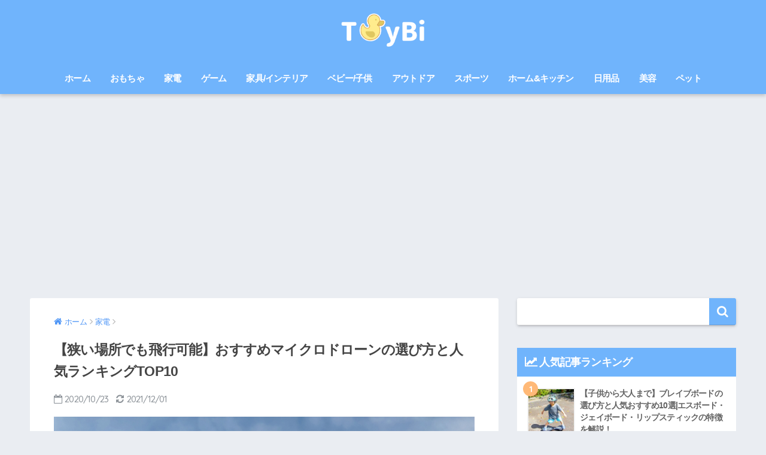

--- FILE ---
content_type: text/html; charset=UTF-8
request_url: https://toybi.jp/10589
body_size: 25588
content:
<!doctype html>
<!--[if lt IE 7]><html dir="ltr" lang="ja" prefix="og: https://ogp.me/ns#" class="no-js lt-ie9 lt-ie8 lt-ie7"><![endif]-->
<!--[if (IE 7)&!(IEMobile)]><html dir="ltr" lang="ja" prefix="og: https://ogp.me/ns#" class="no-js lt-ie9 lt-ie8"><![endif]-->
<!--[if (IE 8)&!(IEMobile)]><html dir="ltr" lang="ja" prefix="og: https://ogp.me/ns#" class="no-js lt-ie9"><![endif]-->
<!--[if gt IE 8]><!--><html dir="ltr" lang="ja" prefix="og: https://ogp.me/ns#" class="no-js"><!--<![endif]-->
<head>
	<meta charset="utf-8">
	<meta http-equiv="X-UA-Compatible" content="IE=edge">
	<meta name="HandheldFriendly" content="True">
	<meta name="MobileOptimized" content="320">
	<meta name="viewport" content="width=device-width, initial-scale=1 ,viewport-fit=cover"/>
	<meta name="msapplication-TileColor" content="#70b4fc">
	<meta name="theme-color" content="#70b4fc">
	<link rel="pingback" href="https://toybi.jp/xmlrpc.php">
	<title>【狭い場所でも飛行可能】おすすめマイクロドローンの選び方と人気ランキングTOP10 - ToyBi[トイビー]</title>

		<!-- All in One SEO 4.9.3 - aioseo.com -->
	<meta name="description" content="マイクロドローンの最新記事です。マイクロドローンの特徴や選び方を説明するとともに、性能や価格を比較して人気おすすめモデル10選をランキング形式で紹介します。" />
	<meta name="robots" content="max-image-preview:large" />
	<meta name="author" content="omochataro"/>
	<link rel="canonical" href="https://toybi.jp/10589" />
	<meta name="generator" content="All in One SEO (AIOSEO) 4.9.3" />

		<!-- Google tag (gtag.js) -->
<script async src="https://www.googletagmanager.com/gtag/js?id=UA-125469173-1"></script>
<script>
  window.dataLayer = window.dataLayer || [];
  function gtag(){dataLayer.push(arguments);}
  gtag('js', new Date());

  gtag('config', 'UA-125469173-1');
</script>
		<meta property="og:locale" content="ja_JP" />
		<meta property="og:site_name" content="ToyBi[トイビー] - おすすめ生活情報メディア" />
		<meta property="og:type" content="article" />
		<meta property="og:title" content="【狭い場所でも飛行可能】おすすめマイクロドローンの選び方と人気ランキングTOP10 - ToyBi[トイビー]" />
		<meta property="og:description" content="マイクロドローンの最新記事です。マイクロドローンの特徴や選び方を説明するとともに、性能や価格を比較して人気おすすめモデル10選をランキング形式で紹介します。" />
		<meta property="og:url" content="https://toybi.jp/10589" />
		<meta property="article:published_time" content="2020-10-23T01:37:34+00:00" />
		<meta property="article:modified_time" content="2021-12-01T12:17:30+00:00" />
		<meta name="twitter:card" content="summary" />
		<meta name="twitter:title" content="【狭い場所でも飛行可能】おすすめマイクロドローンの選び方と人気ランキングTOP10 - ToyBi[トイビー]" />
		<meta name="twitter:description" content="マイクロドローンの最新記事です。マイクロドローンの特徴や選び方を説明するとともに、性能や価格を比較して人気おすすめモデル10選をランキング形式で紹介します。" />
		<script type="application/ld+json" class="aioseo-schema">
			{"@context":"https:\/\/schema.org","@graph":[{"@type":"BlogPosting","@id":"https:\/\/toybi.jp\/10589#blogposting","name":"\u3010\u72ed\u3044\u5834\u6240\u3067\u3082\u98db\u884c\u53ef\u80fd\u3011\u304a\u3059\u3059\u3081\u30de\u30a4\u30af\u30ed\u30c9\u30ed\u30fc\u30f3\u306e\u9078\u3073\u65b9\u3068\u4eba\u6c17\u30e9\u30f3\u30ad\u30f3\u30b0TOP10 - ToyBi[\u30c8\u30a4\u30d3\u30fc]","headline":"\u3010\u72ed\u3044\u5834\u6240\u3067\u3082\u98db\u884c\u53ef\u80fd\u3011\u304a\u3059\u3059\u3081\u30de\u30a4\u30af\u30ed\u30c9\u30ed\u30fc\u30f3\u306e\u9078\u3073\u65b9\u3068\u4eba\u6c17\u30e9\u30f3\u30ad\u30f3\u30b0TOP10","author":{"@id":"https:\/\/toybi.jp\/author\/omochataro#author"},"publisher":{"@id":"https:\/\/toybi.jp\/#organization"},"image":{"@type":"ImageObject","url":"https:\/\/toybi.jp\/wp-content\/uploads\/2020\/10\/microdrone.jpg","width":640,"height":480,"caption":"\u3010\u72ed\u3044\u5834\u6240\u3067\u3082\u98db\u884c\u53ef\u80fd\u3011\u304a\u3059\u3059\u3081\u30de\u30a4\u30af\u30ed\u30c9\u30ed\u30fc\u30f3\u306e\u9078\u3073\u65b9\u3068\u4eba\u6c17\u30e9\u30f3\u30ad\u30f3\u30b0TOP10"},"datePublished":"2020-10-23T10:37:34+09:00","dateModified":"2021-12-01T21:17:30+09:00","inLanguage":"ja","mainEntityOfPage":{"@id":"https:\/\/toybi.jp\/10589#webpage"},"isPartOf":{"@id":"https:\/\/toybi.jp\/10589#webpage"},"articleSection":"\u5bb6\u96fb"},{"@type":"BreadcrumbList","@id":"https:\/\/toybi.jp\/10589#breadcrumblist","itemListElement":[{"@type":"ListItem","@id":"https:\/\/toybi.jp#listItem","position":1,"name":"\u30db\u30fc\u30e0","item":"https:\/\/toybi.jp","nextItem":{"@type":"ListItem","@id":"https:\/\/toybi.jp\/category\/%e5%ae%b6%e9%9b%bb#listItem","name":"\u5bb6\u96fb"}},{"@type":"ListItem","@id":"https:\/\/toybi.jp\/category\/%e5%ae%b6%e9%9b%bb#listItem","position":2,"name":"\u5bb6\u96fb","item":"https:\/\/toybi.jp\/category\/%e5%ae%b6%e9%9b%bb","nextItem":{"@type":"ListItem","@id":"https:\/\/toybi.jp\/10589#listItem","name":"\u3010\u72ed\u3044\u5834\u6240\u3067\u3082\u98db\u884c\u53ef\u80fd\u3011\u304a\u3059\u3059\u3081\u30de\u30a4\u30af\u30ed\u30c9\u30ed\u30fc\u30f3\u306e\u9078\u3073\u65b9\u3068\u4eba\u6c17\u30e9\u30f3\u30ad\u30f3\u30b0TOP10"},"previousItem":{"@type":"ListItem","@id":"https:\/\/toybi.jp#listItem","name":"\u30db\u30fc\u30e0"}},{"@type":"ListItem","@id":"https:\/\/toybi.jp\/10589#listItem","position":3,"name":"\u3010\u72ed\u3044\u5834\u6240\u3067\u3082\u98db\u884c\u53ef\u80fd\u3011\u304a\u3059\u3059\u3081\u30de\u30a4\u30af\u30ed\u30c9\u30ed\u30fc\u30f3\u306e\u9078\u3073\u65b9\u3068\u4eba\u6c17\u30e9\u30f3\u30ad\u30f3\u30b0TOP10","previousItem":{"@type":"ListItem","@id":"https:\/\/toybi.jp\/category\/%e5%ae%b6%e9%9b%bb#listItem","name":"\u5bb6\u96fb"}}]},{"@type":"Organization","@id":"https:\/\/toybi.jp\/#organization","name":"ToyBi[\u30c8\u30a4\u30d3\u30fc]","description":"\u304a\u3059\u3059\u3081\u751f\u6d3b\u60c5\u5831\u30e1\u30c7\u30a3\u30a2","url":"https:\/\/toybi.jp\/"},{"@type":"Person","@id":"https:\/\/toybi.jp\/author\/omochataro#author","url":"https:\/\/toybi.jp\/author\/omochataro","name":"omochataro","image":{"@type":"ImageObject","@id":"https:\/\/toybi.jp\/10589#authorImage","url":"https:\/\/secure.gravatar.com\/avatar\/3ff399fccb0bedf78b0190377b9265fc?s=96&d=monsterid&r=g","width":96,"height":96,"caption":"omochataro"}},{"@type":"WebPage","@id":"https:\/\/toybi.jp\/10589#webpage","url":"https:\/\/toybi.jp\/10589","name":"\u3010\u72ed\u3044\u5834\u6240\u3067\u3082\u98db\u884c\u53ef\u80fd\u3011\u304a\u3059\u3059\u3081\u30de\u30a4\u30af\u30ed\u30c9\u30ed\u30fc\u30f3\u306e\u9078\u3073\u65b9\u3068\u4eba\u6c17\u30e9\u30f3\u30ad\u30f3\u30b0TOP10 - ToyBi[\u30c8\u30a4\u30d3\u30fc]","description":"\u30de\u30a4\u30af\u30ed\u30c9\u30ed\u30fc\u30f3\u306e\u6700\u65b0\u8a18\u4e8b\u3067\u3059\u3002\u30de\u30a4\u30af\u30ed\u30c9\u30ed\u30fc\u30f3\u306e\u7279\u5fb4\u3084\u9078\u3073\u65b9\u3092\u8aac\u660e\u3059\u308b\u3068\u3068\u3082\u306b\u3001\u6027\u80fd\u3084\u4fa1\u683c\u3092\u6bd4\u8f03\u3057\u3066\u4eba\u6c17\u304a\u3059\u3059\u3081\u30e2\u30c7\u30eb10\u9078\u3092\u30e9\u30f3\u30ad\u30f3\u30b0\u5f62\u5f0f\u3067\u7d39\u4ecb\u3057\u307e\u3059\u3002","inLanguage":"ja","isPartOf":{"@id":"https:\/\/toybi.jp\/#website"},"breadcrumb":{"@id":"https:\/\/toybi.jp\/10589#breadcrumblist"},"author":{"@id":"https:\/\/toybi.jp\/author\/omochataro#author"},"creator":{"@id":"https:\/\/toybi.jp\/author\/omochataro#author"},"image":{"@type":"ImageObject","url":"https:\/\/toybi.jp\/wp-content\/uploads\/2020\/10\/microdrone.jpg","@id":"https:\/\/toybi.jp\/10589\/#mainImage","width":640,"height":480,"caption":"\u3010\u72ed\u3044\u5834\u6240\u3067\u3082\u98db\u884c\u53ef\u80fd\u3011\u304a\u3059\u3059\u3081\u30de\u30a4\u30af\u30ed\u30c9\u30ed\u30fc\u30f3\u306e\u9078\u3073\u65b9\u3068\u4eba\u6c17\u30e9\u30f3\u30ad\u30f3\u30b0TOP10"},"primaryImageOfPage":{"@id":"https:\/\/toybi.jp\/10589#mainImage"},"datePublished":"2020-10-23T10:37:34+09:00","dateModified":"2021-12-01T21:17:30+09:00"},{"@type":"WebSite","@id":"https:\/\/toybi.jp\/#website","url":"https:\/\/toybi.jp\/","name":"ToyBi[\u30c8\u30a4\u30d3\u30fc]","description":"\u304a\u3059\u3059\u3081\u751f\u6d3b\u60c5\u5831\u30e1\u30c7\u30a3\u30a2","inLanguage":"ja","publisher":{"@id":"https:\/\/toybi.jp\/#organization"}}]}
		</script>
		<!-- All in One SEO -->

<link rel='dns-prefetch' href='//webfonts.xserver.jp' />
<link rel='dns-prefetch' href='//ajax.googleapis.com' />
<link rel='dns-prefetch' href='//fonts.googleapis.com' />
<link rel="alternate" type="application/rss+xml" title="ToyBi[トイビー] &raquo; フィード" href="https://toybi.jp/feed" />
<script type="text/javascript">
/* <![CDATA[ */
window._wpemojiSettings = {"baseUrl":"https:\/\/s.w.org\/images\/core\/emoji\/15.0.3\/72x72\/","ext":".png","svgUrl":"https:\/\/s.w.org\/images\/core\/emoji\/15.0.3\/svg\/","svgExt":".svg","source":{"concatemoji":"https:\/\/toybi.jp\/wp-includes\/js\/wp-emoji-release.min.js"}};
/*! This file is auto-generated */
!function(i,n){var o,s,e;function c(e){try{var t={supportTests:e,timestamp:(new Date).valueOf()};sessionStorage.setItem(o,JSON.stringify(t))}catch(e){}}function p(e,t,n){e.clearRect(0,0,e.canvas.width,e.canvas.height),e.fillText(t,0,0);var t=new Uint32Array(e.getImageData(0,0,e.canvas.width,e.canvas.height).data),r=(e.clearRect(0,0,e.canvas.width,e.canvas.height),e.fillText(n,0,0),new Uint32Array(e.getImageData(0,0,e.canvas.width,e.canvas.height).data));return t.every(function(e,t){return e===r[t]})}function u(e,t,n){switch(t){case"flag":return n(e,"\ud83c\udff3\ufe0f\u200d\u26a7\ufe0f","\ud83c\udff3\ufe0f\u200b\u26a7\ufe0f")?!1:!n(e,"\ud83c\uddfa\ud83c\uddf3","\ud83c\uddfa\u200b\ud83c\uddf3")&&!n(e,"\ud83c\udff4\udb40\udc67\udb40\udc62\udb40\udc65\udb40\udc6e\udb40\udc67\udb40\udc7f","\ud83c\udff4\u200b\udb40\udc67\u200b\udb40\udc62\u200b\udb40\udc65\u200b\udb40\udc6e\u200b\udb40\udc67\u200b\udb40\udc7f");case"emoji":return!n(e,"\ud83d\udc26\u200d\u2b1b","\ud83d\udc26\u200b\u2b1b")}return!1}function f(e,t,n){var r="undefined"!=typeof WorkerGlobalScope&&self instanceof WorkerGlobalScope?new OffscreenCanvas(300,150):i.createElement("canvas"),a=r.getContext("2d",{willReadFrequently:!0}),o=(a.textBaseline="top",a.font="600 32px Arial",{});return e.forEach(function(e){o[e]=t(a,e,n)}),o}function t(e){var t=i.createElement("script");t.src=e,t.defer=!0,i.head.appendChild(t)}"undefined"!=typeof Promise&&(o="wpEmojiSettingsSupports",s=["flag","emoji"],n.supports={everything:!0,everythingExceptFlag:!0},e=new Promise(function(e){i.addEventListener("DOMContentLoaded",e,{once:!0})}),new Promise(function(t){var n=function(){try{var e=JSON.parse(sessionStorage.getItem(o));if("object"==typeof e&&"number"==typeof e.timestamp&&(new Date).valueOf()<e.timestamp+604800&&"object"==typeof e.supportTests)return e.supportTests}catch(e){}return null}();if(!n){if("undefined"!=typeof Worker&&"undefined"!=typeof OffscreenCanvas&&"undefined"!=typeof URL&&URL.createObjectURL&&"undefined"!=typeof Blob)try{var e="postMessage("+f.toString()+"("+[JSON.stringify(s),u.toString(),p.toString()].join(",")+"));",r=new Blob([e],{type:"text/javascript"}),a=new Worker(URL.createObjectURL(r),{name:"wpTestEmojiSupports"});return void(a.onmessage=function(e){c(n=e.data),a.terminate(),t(n)})}catch(e){}c(n=f(s,u,p))}t(n)}).then(function(e){for(var t in e)n.supports[t]=e[t],n.supports.everything=n.supports.everything&&n.supports[t],"flag"!==t&&(n.supports.everythingExceptFlag=n.supports.everythingExceptFlag&&n.supports[t]);n.supports.everythingExceptFlag=n.supports.everythingExceptFlag&&!n.supports.flag,n.DOMReady=!1,n.readyCallback=function(){n.DOMReady=!0}}).then(function(){return e}).then(function(){var e;n.supports.everything||(n.readyCallback(),(e=n.source||{}).concatemoji?t(e.concatemoji):e.wpemoji&&e.twemoji&&(t(e.twemoji),t(e.wpemoji)))}))}((window,document),window._wpemojiSettings);
/* ]]> */
</script>
<style id='wp-emoji-styles-inline-css' type='text/css'>

	img.wp-smiley, img.emoji {
		display: inline !important;
		border: none !important;
		box-shadow: none !important;
		height: 1em !important;
		width: 1em !important;
		margin: 0 0.07em !important;
		vertical-align: -0.1em !important;
		background: none !important;
		padding: 0 !important;
	}
</style>
<link rel='stylesheet' id='wp-block-library-css' href='https://toybi.jp/wp-includes/css/dist/block-library/style.min.css' type='text/css' media='all' />
<link rel='stylesheet' id='aioseo/css/src/vue/standalone/blocks/table-of-contents/global.scss-css' href='https://toybi.jp/wp-content/plugins/all-in-one-seo-pack/dist/Lite/assets/css/table-of-contents/global.e90f6d47.css' type='text/css' media='all' />
<style id='classic-theme-styles-inline-css' type='text/css'>
/*! This file is auto-generated */
.wp-block-button__link{color:#fff;background-color:#32373c;border-radius:9999px;box-shadow:none;text-decoration:none;padding:calc(.667em + 2px) calc(1.333em + 2px);font-size:1.125em}.wp-block-file__button{background:#32373c;color:#fff;text-decoration:none}
</style>
<style id='global-styles-inline-css' type='text/css'>
body{--wp--preset--color--black: #000000;--wp--preset--color--cyan-bluish-gray: #abb8c3;--wp--preset--color--white: #ffffff;--wp--preset--color--pale-pink: #f78da7;--wp--preset--color--vivid-red: #cf2e2e;--wp--preset--color--luminous-vivid-orange: #ff6900;--wp--preset--color--luminous-vivid-amber: #fcb900;--wp--preset--color--light-green-cyan: #7bdcb5;--wp--preset--color--vivid-green-cyan: #00d084;--wp--preset--color--pale-cyan-blue: #8ed1fc;--wp--preset--color--vivid-cyan-blue: #0693e3;--wp--preset--color--vivid-purple: #9b51e0;--wp--preset--gradient--vivid-cyan-blue-to-vivid-purple: linear-gradient(135deg,rgba(6,147,227,1) 0%,rgb(155,81,224) 100%);--wp--preset--gradient--light-green-cyan-to-vivid-green-cyan: linear-gradient(135deg,rgb(122,220,180) 0%,rgb(0,208,130) 100%);--wp--preset--gradient--luminous-vivid-amber-to-luminous-vivid-orange: linear-gradient(135deg,rgba(252,185,0,1) 0%,rgba(255,105,0,1) 100%);--wp--preset--gradient--luminous-vivid-orange-to-vivid-red: linear-gradient(135deg,rgba(255,105,0,1) 0%,rgb(207,46,46) 100%);--wp--preset--gradient--very-light-gray-to-cyan-bluish-gray: linear-gradient(135deg,rgb(238,238,238) 0%,rgb(169,184,195) 100%);--wp--preset--gradient--cool-to-warm-spectrum: linear-gradient(135deg,rgb(74,234,220) 0%,rgb(151,120,209) 20%,rgb(207,42,186) 40%,rgb(238,44,130) 60%,rgb(251,105,98) 80%,rgb(254,248,76) 100%);--wp--preset--gradient--blush-light-purple: linear-gradient(135deg,rgb(255,206,236) 0%,rgb(152,150,240) 100%);--wp--preset--gradient--blush-bordeaux: linear-gradient(135deg,rgb(254,205,165) 0%,rgb(254,45,45) 50%,rgb(107,0,62) 100%);--wp--preset--gradient--luminous-dusk: linear-gradient(135deg,rgb(255,203,112) 0%,rgb(199,81,192) 50%,rgb(65,88,208) 100%);--wp--preset--gradient--pale-ocean: linear-gradient(135deg,rgb(255,245,203) 0%,rgb(182,227,212) 50%,rgb(51,167,181) 100%);--wp--preset--gradient--electric-grass: linear-gradient(135deg,rgb(202,248,128) 0%,rgb(113,206,126) 100%);--wp--preset--gradient--midnight: linear-gradient(135deg,rgb(2,3,129) 0%,rgb(40,116,252) 100%);--wp--preset--font-size--small: 13px;--wp--preset--font-size--medium: 20px;--wp--preset--font-size--large: 36px;--wp--preset--font-size--x-large: 42px;--wp--preset--spacing--20: 0.44rem;--wp--preset--spacing--30: 0.67rem;--wp--preset--spacing--40: 1rem;--wp--preset--spacing--50: 1.5rem;--wp--preset--spacing--60: 2.25rem;--wp--preset--spacing--70: 3.38rem;--wp--preset--spacing--80: 5.06rem;--wp--preset--shadow--natural: 6px 6px 9px rgba(0, 0, 0, 0.2);--wp--preset--shadow--deep: 12px 12px 50px rgba(0, 0, 0, 0.4);--wp--preset--shadow--sharp: 6px 6px 0px rgba(0, 0, 0, 0.2);--wp--preset--shadow--outlined: 6px 6px 0px -3px rgba(255, 255, 255, 1), 6px 6px rgba(0, 0, 0, 1);--wp--preset--shadow--crisp: 6px 6px 0px rgba(0, 0, 0, 1);}:where(.is-layout-flex){gap: 0.5em;}:where(.is-layout-grid){gap: 0.5em;}body .is-layout-flex{display: flex;}body .is-layout-flex{flex-wrap: wrap;align-items: center;}body .is-layout-flex > *{margin: 0;}body .is-layout-grid{display: grid;}body .is-layout-grid > *{margin: 0;}:where(.wp-block-columns.is-layout-flex){gap: 2em;}:where(.wp-block-columns.is-layout-grid){gap: 2em;}:where(.wp-block-post-template.is-layout-flex){gap: 1.25em;}:where(.wp-block-post-template.is-layout-grid){gap: 1.25em;}.has-black-color{color: var(--wp--preset--color--black) !important;}.has-cyan-bluish-gray-color{color: var(--wp--preset--color--cyan-bluish-gray) !important;}.has-white-color{color: var(--wp--preset--color--white) !important;}.has-pale-pink-color{color: var(--wp--preset--color--pale-pink) !important;}.has-vivid-red-color{color: var(--wp--preset--color--vivid-red) !important;}.has-luminous-vivid-orange-color{color: var(--wp--preset--color--luminous-vivid-orange) !important;}.has-luminous-vivid-amber-color{color: var(--wp--preset--color--luminous-vivid-amber) !important;}.has-light-green-cyan-color{color: var(--wp--preset--color--light-green-cyan) !important;}.has-vivid-green-cyan-color{color: var(--wp--preset--color--vivid-green-cyan) !important;}.has-pale-cyan-blue-color{color: var(--wp--preset--color--pale-cyan-blue) !important;}.has-vivid-cyan-blue-color{color: var(--wp--preset--color--vivid-cyan-blue) !important;}.has-vivid-purple-color{color: var(--wp--preset--color--vivid-purple) !important;}.has-black-background-color{background-color: var(--wp--preset--color--black) !important;}.has-cyan-bluish-gray-background-color{background-color: var(--wp--preset--color--cyan-bluish-gray) !important;}.has-white-background-color{background-color: var(--wp--preset--color--white) !important;}.has-pale-pink-background-color{background-color: var(--wp--preset--color--pale-pink) !important;}.has-vivid-red-background-color{background-color: var(--wp--preset--color--vivid-red) !important;}.has-luminous-vivid-orange-background-color{background-color: var(--wp--preset--color--luminous-vivid-orange) !important;}.has-luminous-vivid-amber-background-color{background-color: var(--wp--preset--color--luminous-vivid-amber) !important;}.has-light-green-cyan-background-color{background-color: var(--wp--preset--color--light-green-cyan) !important;}.has-vivid-green-cyan-background-color{background-color: var(--wp--preset--color--vivid-green-cyan) !important;}.has-pale-cyan-blue-background-color{background-color: var(--wp--preset--color--pale-cyan-blue) !important;}.has-vivid-cyan-blue-background-color{background-color: var(--wp--preset--color--vivid-cyan-blue) !important;}.has-vivid-purple-background-color{background-color: var(--wp--preset--color--vivid-purple) !important;}.has-black-border-color{border-color: var(--wp--preset--color--black) !important;}.has-cyan-bluish-gray-border-color{border-color: var(--wp--preset--color--cyan-bluish-gray) !important;}.has-white-border-color{border-color: var(--wp--preset--color--white) !important;}.has-pale-pink-border-color{border-color: var(--wp--preset--color--pale-pink) !important;}.has-vivid-red-border-color{border-color: var(--wp--preset--color--vivid-red) !important;}.has-luminous-vivid-orange-border-color{border-color: var(--wp--preset--color--luminous-vivid-orange) !important;}.has-luminous-vivid-amber-border-color{border-color: var(--wp--preset--color--luminous-vivid-amber) !important;}.has-light-green-cyan-border-color{border-color: var(--wp--preset--color--light-green-cyan) !important;}.has-vivid-green-cyan-border-color{border-color: var(--wp--preset--color--vivid-green-cyan) !important;}.has-pale-cyan-blue-border-color{border-color: var(--wp--preset--color--pale-cyan-blue) !important;}.has-vivid-cyan-blue-border-color{border-color: var(--wp--preset--color--vivid-cyan-blue) !important;}.has-vivid-purple-border-color{border-color: var(--wp--preset--color--vivid-purple) !important;}.has-vivid-cyan-blue-to-vivid-purple-gradient-background{background: var(--wp--preset--gradient--vivid-cyan-blue-to-vivid-purple) !important;}.has-light-green-cyan-to-vivid-green-cyan-gradient-background{background: var(--wp--preset--gradient--light-green-cyan-to-vivid-green-cyan) !important;}.has-luminous-vivid-amber-to-luminous-vivid-orange-gradient-background{background: var(--wp--preset--gradient--luminous-vivid-amber-to-luminous-vivid-orange) !important;}.has-luminous-vivid-orange-to-vivid-red-gradient-background{background: var(--wp--preset--gradient--luminous-vivid-orange-to-vivid-red) !important;}.has-very-light-gray-to-cyan-bluish-gray-gradient-background{background: var(--wp--preset--gradient--very-light-gray-to-cyan-bluish-gray) !important;}.has-cool-to-warm-spectrum-gradient-background{background: var(--wp--preset--gradient--cool-to-warm-spectrum) !important;}.has-blush-light-purple-gradient-background{background: var(--wp--preset--gradient--blush-light-purple) !important;}.has-blush-bordeaux-gradient-background{background: var(--wp--preset--gradient--blush-bordeaux) !important;}.has-luminous-dusk-gradient-background{background: var(--wp--preset--gradient--luminous-dusk) !important;}.has-pale-ocean-gradient-background{background: var(--wp--preset--gradient--pale-ocean) !important;}.has-electric-grass-gradient-background{background: var(--wp--preset--gradient--electric-grass) !important;}.has-midnight-gradient-background{background: var(--wp--preset--gradient--midnight) !important;}.has-small-font-size{font-size: var(--wp--preset--font-size--small) !important;}.has-medium-font-size{font-size: var(--wp--preset--font-size--medium) !important;}.has-large-font-size{font-size: var(--wp--preset--font-size--large) !important;}.has-x-large-font-size{font-size: var(--wp--preset--font-size--x-large) !important;}
.wp-block-navigation a:where(:not(.wp-element-button)){color: inherit;}
:where(.wp-block-post-template.is-layout-flex){gap: 1.25em;}:where(.wp-block-post-template.is-layout-grid){gap: 1.25em;}
:where(.wp-block-columns.is-layout-flex){gap: 2em;}:where(.wp-block-columns.is-layout-grid){gap: 2em;}
.wp-block-pullquote{font-size: 1.5em;line-height: 1.6;}
</style>
<link rel='stylesheet' id='contact-form-7-css' href='https://toybi.jp/wp-content/plugins/contact-form-7/includes/css/styles.css' type='text/css' media='all' />
<link rel='stylesheet' id='sng-stylesheet-css' href='https://toybi.jp/wp-content/themes/sango-theme/style.css?ver15' type='text/css' media='all' />
<link rel='stylesheet' id='sng-option-css' href='https://toybi.jp/wp-content/themes/sango-theme/entry-option.css?ver15' type='text/css' media='all' />
<link rel='stylesheet' id='child-style-css' href='https://toybi.jp/wp-content/themes/sango-theme-child/style.css' type='text/css' media='all' />
<link rel='stylesheet' id='sng-googlefonts-css' href='//fonts.googleapis.com/css?family=Quicksand%3A500%2C700' type='text/css' media='all' />
<link rel='stylesheet' id='sng-fontawesome-css' href='https://toybi.jp/wp-content/themes/sango-theme/library/fontawesome/css/font-awesome.min.css' type='text/css' media='all' />
<link rel='stylesheet' id='ripple-style-css' href='https://toybi.jp/wp-content/themes/sango-theme/library/ripple/rippler.min.css' type='text/css' media='all' />
<script type="text/javascript" src="https://ajax.googleapis.com/ajax/libs/jquery/2.2.4/jquery.min.js" id="jquery-js"></script>
<script type="text/javascript" src="//webfonts.xserver.jp/js/xserverv3.js?fadein=0" id="typesquare_std-js"></script>
<script type="text/javascript" src="https://toybi.jp/wp-content/themes/sango-theme/library/js/modernizr.custom.min.js" id="sng-modernizr-js"></script>
<link rel="https://api.w.org/" href="https://toybi.jp/wp-json/" /><link rel="alternate" type="application/json" href="https://toybi.jp/wp-json/wp/v2/posts/10589" /><link rel="EditURI" type="application/rsd+xml" title="RSD" href="https://toybi.jp/xmlrpc.php?rsd" />
<link rel='shortlink' href='https://toybi.jp/?p=10589' />
<link rel="alternate" type="application/json+oembed" href="https://toybi.jp/wp-json/oembed/1.0/embed?url=https%3A%2F%2Ftoybi.jp%2F10589" />
<link rel="alternate" type="text/xml+oembed" href="https://toybi.jp/wp-json/oembed/1.0/embed?url=https%3A%2F%2Ftoybi.jp%2F10589&#038;format=xml" />
<!-- Advance Canonical URL (Basic) --><link rel="canonical" content="https://toybi.jp/10589"><!-- Advance Canonical URL --><meta property="og:title" content="【狭い場所でも飛行可能】おすすめマイクロドローンの選び方と人気ランキングTOP10" />
<meta property="og:description" content="細かく俊敏な飛行操作ができるマイクロドローン。 狭い空間を飛行できるので、今まで難しかった映像表現を楽しむことができます。 手の平サイズで安全で子供から大人まで楽しめることから購入を考えている人も多いかと思います。 そこ ... " />
<meta property="og:type" content="article" />
<meta property="og:url" content="https://toybi.jp/10589" />
<meta property="og:image" content="https://toybi.jp/wp-content/uploads/2020/10/microdrone.jpg" />
<meta property="og:site_name" content="ToyBi[トイビー]" />
<meta name="twitter:card" content="summary_large_image" />
<script async src="//pagead2.googlesyndication.com/pagead/js/adsbygoogle.js"></script>
<script>
  (adsbygoogle = window.adsbygoogle || []).push({
    google_ad_client: "ca-pub-2622070995266380",
    enable_page_level_ads: true
  });
</script>

<script async custom-element="amp-auto-ads"
        src="https://cdn.ampproject.org/v0/amp-auto-ads-0.1.js">
</script>
<link rel="icon" href="https://toybi.jp/wp-content/uploads/2018/09/cropped-interior-design-6-32x32.png" sizes="32x32" />
<link rel="icon" href="https://toybi.jp/wp-content/uploads/2018/09/cropped-interior-design-6-192x192.png" sizes="192x192" />
<link rel="apple-touch-icon" href="https://toybi.jp/wp-content/uploads/2018/09/cropped-interior-design-6-180x180.png" />
<meta name="msapplication-TileImage" content="https://toybi.jp/wp-content/uploads/2018/09/cropped-interior-design-6-270x270.png" />
		<style type="text/css" id="wp-custom-css">
			#logo, #logo img, .desktop-nav li a,#drawer__open {
    height: 90px;
    line-height: 90px;
    object-fit: contain;
}

/* ------------------------------------- */
/*       かんたんリンク カスタマイズ     */
/* ------------------------------------- */

/* --------- 外枠 --------- */
div.easyLink-box {
    border:double #CCC !important; /* ２重線 */
    box-shadow: 2px 3px 9px -5px rgba(0,0,0,.25);
}

/* --- 商品リンク タイトル --- */
p.easyLink-info-name a {
    color: #3296d2 !important; /* 文字色 */
}

/* --------- ボタン色 --------- */
a.easyLink-info-btn-amazon {
    background: #f6a306 !important; /* 背景色 */
    border: 2px solid #f6a306 !important; /* 外枠 */
    box-shadow: 0px 3px 7px 0px rgba(0,0,0,.25); /* 影 */
}

a.easyLink-info-btn-rakuten {
    background: #cf4944 !important; /* 背景色 */
    border: 2px solid #cf4944 !important; /* 外枠 */
    box-shadow: 0px 3px 7px 0px rgba(0,0,0,.25); /* 影 */
}

a.easyLink-info-btn-yahoo {
    background: #51a7e8 !important; /* 背景色 */
    border: 2px solid #51a7e8 !important; /* 外枠 */
    box-shadow: 0px 3px 7px 0px rgba(0,0,0,.25); /* 影 */
}

/* --- マウスオーバー時のボタン色 --- */
a:hover.easyLink-info-btn-amazon {
    opacity: 1 !important; /* 透明度(1.0=不透明 0.0=完全透明) */
    background: #fff !important; /* 背景色 */
    color: #f6a306 !important; /* 文字色 */
}

a:hover.easyLink-info-btn-rakuten {
    opacity: 1 !important; /* 透明度(1.0=不透明 0.0=完全透明) */
    background: #fff !important; /* 背景色 */
    color: #cf4944 !important; /* 文字色 */
}

a:hover.easyLink-info-btn-yahoo {
    opacity: 1 !important; /* 透明度(1.0=不透明 0.0=完全透明) */
    background: #fff !important; /* 背景色 */
    color: #51a7e8 !important; /* 文字色 */
}

/* --- 最後のボタン下の空白を削除 --- */
div.easyLink-box div.easyLink-info p.easyLink-info-btn a:last-child {
    margin-bottom: 0 !important;
}

/* --- PC以外の時の設定 --- */
@media screen and (max-width: 703px) {
div.easyLink-box div.easyLink-img {
    height: 180px !important; /* 商品画像の大きさを調整 */
}
}
		</style>
		<style>
a {color: #4f96f6;}
.main-c {color: #70b4fc;}
.main-bc {background-color: #70b4fc;}
.main-bdr,#inner-content .main-bdr {border-color:  #70b4fc;}
.pastel-bc , #inner-content .pastel-bc {background-color: #70b4fc;}
.accent-c {color: #ffb977;}
.accent-bc {background-color: #ffb977;}
.header,#footer-menu,.drawer__title {background-color: #70b4fc;}
#logo a {color: #ffffff;}
.desktop-nav li a , .mobile-nav li a, #footer-menu a ,.copyright, #drawer__open,.drawer__title {color: #FFF;}
.drawer__title .close span, .drawer__title .close span:before {background: #FFF;}
.desktop-nav li:after {background: #FFF;}
.mobile-nav .current-menu-item {border-bottom-color: #FFF;}
.widgettitle {color: #ffffff;background-color:#70b4fc;}
.footer {background-color: #e0e4eb;}
.footer, .footer a, .footer .widget ul li a {color: #3c3c3c;}
#toc_container .toc_title, #footer_menu .raised, .pagination a, .pagination span, #reply-title:before , .entry-content blockquote:before ,.main-c-before li:before ,.main-c-b:before{color: #70b4fc;}
#searchsubmit, #toc_container .toc_title:before, .cat-name, .pre_tag > span, .pagination .current, #submit ,.withtag_list > span,.main-bc-before li:before {background-color: #70b4fc;}
#toc_container, h3 ,.li-mainbdr ul,.li-mainbdr ol {border-color: #70b4fc;}
.search-title .fa-search ,.acc-bc-before li:before {background: #ffb977;}
.li-accentbdr ul, .li-accentbdr ol {border-color: #ffb977;}
.pagination a:hover ,.li-pastelbc ul, .li-pastelbc ol {background: #70b4fc;}
body {font-size: 92%;}
@media only screen and (min-width: 481px) {
body {font-size: 96%;}
}
@media only screen and (min-width: 1030px) {
body {font-size: 96%;}
}
.totop {background: #5ba9f7;}
.header-info a {color: #FFF; background: linear-gradient(95deg,#738bff,#85e3ec);}
.fixed-menu ul {background: #FFF;}
.fixed-menu a {color: #a2a7ab;}
.fixed-menu .current-menu-item a , .fixed-menu ul li a.active {color: #6bb6ff;}
.post-tab {background: #FFF;} .post-tab>div {color: #a7a7a7} .post-tab > div.tab-active{background: linear-gradient(45deg,#bdb9ff,#67b8ff)}
</style>
</head>
<body class="post-template-default single single-post postid-10589 single-format-standard">
	<div id="container">
		<header class="header header--center">
						<div id="inner-header" class="wrap cf">
									<p id="logo" class="h1 dfont">
						<a href="https://toybi.jp"><img src="https://toybi.jp/wp-content/uploads/2018/09/ToyBi-1.png" alt="ToyBi[トイビー]"></a>
					</p>
				<nav class="desktop-nav clearfix"><ul id="menu-pc%e3%83%98%e3%83%83%e3%83%80%e3%83%bc%e3%83%a1%e3%83%8b%e3%83%a5%e3%83%bc" class="menu"><li id="menu-item-8411" class="menu-item menu-item-type-custom menu-item-object-custom menu-item-home menu-item-8411"><a href="https://toybi.jp/">ホーム</a></li>
<li id="menu-item-8406" class="menu-item menu-item-type-taxonomy menu-item-object-category menu-item-8406"><a href="https://toybi.jp/category/%e3%81%8a%e3%82%82%e3%81%a1%e3%82%83">おもちゃ</a></li>
<li id="menu-item-8405" class="menu-item menu-item-type-taxonomy menu-item-object-category current-post-ancestor current-menu-parent current-post-parent menu-item-8405"><a href="https://toybi.jp/category/%e5%ae%b6%e9%9b%bb">家電</a></li>
<li id="menu-item-8409" class="menu-item menu-item-type-taxonomy menu-item-object-category menu-item-8409"><a href="https://toybi.jp/category/%e3%82%b2%e3%83%bc%e3%83%a0">ゲーム</a></li>
<li id="menu-item-8407" class="menu-item menu-item-type-taxonomy menu-item-object-category menu-item-8407"><a href="https://toybi.jp/category/%e5%ae%b6%e5%85%b7-%e3%82%a4%e3%83%b3%e3%83%86%e3%83%aa%e3%82%a2">家具/インテリア</a></li>
<li id="menu-item-8408" class="menu-item menu-item-type-taxonomy menu-item-object-category menu-item-8408"><a href="https://toybi.jp/category/%e3%83%99%e3%83%93%e3%83%bc-%e5%ad%90%e4%be%9b">ベビー/子供</a></li>
<li id="menu-item-8410" class="menu-item menu-item-type-taxonomy menu-item-object-category menu-item-8410"><a href="https://toybi.jp/category/%e3%82%a2%e3%82%a6%e3%83%88%e3%83%89%e3%82%a2">アウトドア</a></li>
<li id="menu-item-8481" class="menu-item menu-item-type-taxonomy menu-item-object-category menu-item-8481"><a href="https://toybi.jp/category/%e3%82%b9%e3%83%9d%e3%83%bc%e3%83%84">スポーツ</a></li>
<li id="menu-item-8482" class="menu-item menu-item-type-taxonomy menu-item-object-category menu-item-8482"><a href="https://toybi.jp/category/%e3%83%9b%e3%83%bc%e3%83%a0%e3%82%ad%e3%83%83%e3%83%81%e3%83%b3">ホーム&#038;キッチン</a></li>
<li id="menu-item-8483" class="menu-item menu-item-type-taxonomy menu-item-object-category menu-item-8483"><a href="https://toybi.jp/category/%e6%97%a5%e7%94%a8%e5%93%81">日用品</a></li>
<li id="menu-item-12866" class="menu-item menu-item-type-taxonomy menu-item-object-category menu-item-12866"><a href="https://toybi.jp/category/%e7%be%8e%e5%ae%b9">美容</a></li>
<li id="menu-item-13173" class="menu-item menu-item-type-taxonomy menu-item-object-category menu-item-13173"><a href="https://toybi.jp/category/%e3%83%9a%e3%83%83%e3%83%88">ペット</a></li>
</ul></nav>			</div>
					</header>
			<div id="content">
		<div id="inner-content" class="wrap cf">
			<main id="main" class="m-all t-2of3 d-5of7 cf">
							       <article id="entry" class="cf post-10589 post type-post status-publish format-standard has-post-thumbnail category-173">
			       	  <header class="article-header entry-header">
	<nav id="breadcrumb"><ul itemscope itemtype="http://schema.org/BreadcrumbList"><li itemprop="itemListElement" itemscope itemtype="http://schema.org/ListItem"><a href="https://toybi.jp" itemprop="item"><span itemprop="name">ホーム</span></a><meta itemprop="position" content="1" /></li><li itemprop="itemListElement" itemscope itemtype="http://schema.org/ListItem"><a href="https://toybi.jp/category/%e5%ae%b6%e9%9b%bb" itemprop="item"><span itemprop="name">家電</span></a><meta itemprop="position" content="2" /></li></ul></nav>    <h1 class="entry-title single-title">【狭い場所でも飛行可能】おすすめマイクロドローンの選び方と人気ランキングTOP10</h1>
	<p class="entry-meta vcard dfont">
			       	<time class="pubdate entry-time" datetime="2020-10-23">2020/10/23</time>
	       		       		<time class="updated entry-time" datetime="2021-12-01">2021/12/01</time>
       	    </p>
            <p class="post-thumbnail"><img width="640" height="480" src="https://toybi.jp/wp-content/uploads/2020/10/microdrone.jpg" class="attachment-large size-large wp-post-image" alt="【狭い場所でも飛行可能】おすすめマイクロドローンの選び方と人気ランキングTOP10" decoding="async" fetchpriority="high" srcset="https://toybi.jp/wp-content/uploads/2020/10/microdrone.jpg 640w, https://toybi.jp/wp-content/uploads/2020/10/microdrone-300x225.jpg 300w" sizes="(max-width: 640px) 100vw, 640px" /></p>
		  	<input type="checkbox" id="fab">
	  <label class="fab-btn accent-bc" for="fab"><i class="fa fa-share-alt"></i></label>
	  <label class="fab__close-cover" for="fab"></label>
	  <!--FABの中身-->
	  <div id="fab__contents">
		 <div class="fab__contents-main dfont">
		    <label class="close" for="fab"><span></span></label>
		    <p class="fab__contents_title">SHARE</p>
		  			  		<div class="fab__contents_img" style="background-image: url(https://toybi.jp/wp-content/uploads/2020/10/microdrone-520x300.jpg);">
		  		</div>
		  			  	    <div class="sns-btn">
            <ul>
          <!-- twitter -->
          <li class="tw sns-btn__item">
              <a href="http://twitter.com/share?url=https%3A%2F%2Ftoybi.jp%2F10589&text=%E3%80%90%E7%8B%AD%E3%81%84%E5%A0%B4%E6%89%80%E3%81%A7%E3%82%82%E9%A3%9B%E8%A1%8C%E5%8F%AF%E8%83%BD%E3%80%91%E3%81%8A%E3%81%99%E3%81%99%E3%82%81%E3%83%9E%E3%82%A4%E3%82%AF%E3%83%AD%E3%83%89%E3%83%AD%E3%83%BC%E3%83%B3%E3%81%AE%E9%81%B8%E3%81%B3%E6%96%B9%E3%81%A8%E4%BA%BA%E6%B0%97%E3%83%A9%E3%83%B3%E3%82%AD%E3%83%B3%E3%82%B0TOP10%EF%BD%9CToyBi%5B%E3%83%88%E3%82%A4%E3%83%93%E3%83%BC%5D" target="_blank" rel="nofollow">
                  <i class="fa fa-twitter"></i>
                  <span class="share_txt">ツイート</span>
              </a>
                        </li>

          <!-- facebook -->
          <li class="fb sns-btn__item">
              <a href="http://www.facebook.com/share.php?u=https%3A%2F%2Ftoybi.jp%2F10589&t=%E3%80%90%E7%8B%AD%E3%81%84%E5%A0%B4%E6%89%80%E3%81%A7%E3%82%82%E9%A3%9B%E8%A1%8C%E5%8F%AF%E8%83%BD%E3%80%91%E3%81%8A%E3%81%99%E3%81%99%E3%82%81%E3%83%9E%E3%82%A4%E3%82%AF%E3%83%AD%E3%83%89%E3%83%AD%E3%83%BC%E3%83%B3%E3%81%AE%E9%81%B8%E3%81%B3%E6%96%B9%E3%81%A8%E4%BA%BA%E6%B0%97%E3%83%A9%E3%83%B3%E3%82%AD%E3%83%B3%E3%82%B0TOP10%EF%BD%9CToyBi%5B%E3%83%88%E3%82%A4%E3%83%93%E3%83%BC%5D" target="_blank" rel="nofollow">
                  <i class="fa fa-facebook"></i>
                  <span class="share_txt">シェア</span>
              </a>
                        </li>

          <!-- はてなブックマーク -->
          <li class="hatebu sns-btn__item">
            <a href="http://b.hatena.ne.jp/add?mode=confirm&url=https%3A%2F%2Ftoybi.jp%2F10589"  onclick="javascript:window.open(this.href, '', 'menubar=no,toolbar=no,resizable=yes,scrollbars=yes,height=400,width=510');return false;" target="_blank" rel="nofollow">
                  <i class="fa fa-hatebu"></i>
                  <span class="share_txt">はてブ</span>
              </a>
                        </li>

          <!-- Google+ 別デザインのときは非表示に-->
                        <li class="gplus sns-btn__item">
                  <a href="https://plus.google.com/share?url=https%3A%2F%2Ftoybi.jp%2F10589" target="_blank" rel="nofollow">
                      <i class="fa fa-google-plus" aria-hidden="true"></i>
                      <span class="share_txt">Google+</span>
                  </a>
                                </li>
          
          <!-- Pocket -->
          <li class="pkt sns-btn__item">
             <a href="http://getpocket.com/edit?url=https%3A%2F%2Ftoybi.jp%2F10589&title=%E3%80%90%E7%8B%AD%E3%81%84%E5%A0%B4%E6%89%80%E3%81%A7%E3%82%82%E9%A3%9B%E8%A1%8C%E5%8F%AF%E8%83%BD%E3%80%91%E3%81%8A%E3%81%99%E3%81%99%E3%82%81%E3%83%9E%E3%82%A4%E3%82%AF%E3%83%AD%E3%83%89%E3%83%AD%E3%83%BC%E3%83%B3%E3%81%AE%E9%81%B8%E3%81%B3%E6%96%B9%E3%81%A8%E4%BA%BA%E6%B0%97%E3%83%A9%E3%83%B3%E3%82%AD%E3%83%B3%E3%82%B0TOP10%EF%BD%9CToyBi%5B%E3%83%88%E3%82%A4%E3%83%93%E3%83%BC%5D" target="_blank" rel="nofollow">
                  <i class="fa fa-get-pocket"></i>
                  <span class="share_txt">Pocket</span>
              </a>
                        </li>

          <!-- LINE -->
          <li class="line sns-btn__item">
              <a href="http://line.me/R/msg/text/?https%3A%2F%2Ftoybi.jp%2F10589%0D%0A%E3%80%90%E7%8B%AD%E3%81%84%E5%A0%B4%E6%89%80%E3%81%A7%E3%82%82%E9%A3%9B%E8%A1%8C%E5%8F%AF%E8%83%BD%E3%80%91%E3%81%8A%E3%81%99%E3%81%99%E3%82%81%E3%83%9E%E3%82%A4%E3%82%AF%E3%83%AD%E3%83%89%E3%83%AD%E3%83%BC%E3%83%B3%E3%81%AE%E9%81%B8%E3%81%B3%E6%96%B9%E3%81%A8%E4%BA%BA%E6%B0%97%E3%83%A9%E3%83%B3%E3%82%AD%E3%83%B3%E3%82%B0TOP10%EF%BD%9CToyBi%5B%E3%83%88%E3%82%A4%E3%83%93%E3%83%BC%5D" target="_blank" rel="nofollow">
                 <i class="fa fa-comment"></i>
                  <span class="share_txt dfont">LINE</span>
              </a>
          </li>
      </ul>
  </div>
  	  	</div>
	  </div>
		</header>
<section class="entry-content cf">
  <div class="sponsored">			<div class="textwidget"><p><script async src="//pagead2.googlesyndication.com/pagead/js/adsbygoogle.js"></script><br />
<script>
(adsbygoogle = window.adsbygoogle || []).push({
google_ad_client: "ca-pub-2622070995266380",
enable_page_level_ads: true
});
</script></p>
</div>
		</div><p><strong><span class="keiko_yellow">細かく俊敏な飛行操作ができるマイクロドローン</strong></span>。</p>
<p>狭い空間を飛行できるので、今まで難しかった映像表現を楽しむことができます。</p>
<p>手の平サイズで安全で子供から大人まで楽しめることから購入を考えている人も多いかと思います。</p>
<p>そこで今回は、マイクロドローンの価格帯や種類、選び方から人気のおすすめ商品をランキング形式でご紹介します！</p>
<p>初心者でも操作が簡単なものからテクニックが必要な上級者なものまで幅広くご紹介します！</p>
<p>あなたにぴったり合うマイクロドローンを見つけてみてくださいね！</p>
<p>また、<strong>ドローン入門機に関する記事もおすすめ</strong>です！<br />
			<a class="linkto table" href="https://toybi.jp/10542"><span class="tbcell tbimg"><img decoding="async" width="160" height="160" src="https://toybi.jp/wp-content/uploads/2020/10/dronenyuumonki-160x160.jpg" class="attachment-thumb-160 size-thumb-160 wp-post-image" alt="【初心者におすすめ！】おすすめドローン入門機の選び方と人気ランキングTOP10" srcset="https://toybi.jp/wp-content/uploads/2020/10/dronenyuumonki-160x160.jpg 160w, https://toybi.jp/wp-content/uploads/2020/10/dronenyuumonki-150x150.jpg 150w, https://toybi.jp/wp-content/uploads/2020/10/dronenyuumonki-125x125.jpg 125w" sizes="(max-width: 160px) 100vw, 160px" /></span><span class="tbcell tbtext">【初心者におすすめ！】おすすめドローン入門機の選び方と人気ランキングTOP10</span></a>
<div class="sponsored">			<div class="textwidget"><p><script async src="//pagead2.googlesyndication.com/pagead/js/adsbygoogle.js"></script><br />
<script>
(adsbygoogle = window.adsbygoogle || []).push({
google_ad_client: "ca-pub-2622070995266380",
enable_page_level_ads: true
});
</script></p>
</div>
		</div><h2>マイクロドローンとは</h2>
<p>マイクロドローンとは、通常のドローンよりも小さいサイズのドローンです。<br />
ドローン視点になれるFPVゴーグルを装着しながら操縦して楽しみます。</p>
<p>重量は200g未満のため、アクロバティックな飛行を簡単にできます。<br />
現在ではドローンレースも開催されていて子供から大人まで人気です。</p>
<p>マイクロドローンからは5.8Ghz帯の電波を使用しているので、アマチュア無線免許の取得と無線局の開局手続きが必要です。<br />
自宅で楽しむだけなら免許も必要ないため、公共の場で使用するときだけ注意しましょう。</p>
<h2>マイクロドローンの楽しみ方</h2>
<p>マイクロドローンは、以下のような楽しみ方ができます。</p>
<ul>
<li><strong><span class="keiko_yellow">FPVドローンレース</span></strong></li>
<li><strong><span class="keiko_yellow">フリースタイル空撮</span></strong></li>
<li><strong><span class="keiko_yellow">カスタマイズ</span></strong></li>
</ul>
<p>それぞれ順番に説明します。</p>
<h3>FPVドローンレース</h3>
<p>近年マイクロドローンを使った飛行競技が全国で開催されています。<br />
通常のドローンよりも速く飛行できることから、LEDライトで装飾されたコースを走って先にゴールするレースが行われています。</p>
<p>FPVゴーグルを使用しながら一人称視点で飛行するので、まるで自分が飛行しているかのようなエキサイティングな飛行が可能です。<br />
ただ飛行するだけでなく、誰かとレースをしながら楽しめる点もマイクロドローンの魅力です。</p>
<h3>フリースタイル空撮</h3>
<p>マイクロドローンはサイズが小さいことから人が入れないような空間で空撮可能です。<br />
例えば、壁と壁の隙間や車の下などスリリングな空撮体験ができます。</p>
<p>最近ではアーティストのミュージックビデオ撮影に使われることも多く、新しい映像表現として使用されています。<br />
なかには4K画質で撮影できる製品もあるため、綺麗な映像を簡単に撮影可能です。</p>
<h3>カスタマイズ</h3>
<p>マイクロドローンは自分好みにカスタマイズできる点も特徴の一つです。<br />
速度を上げるためにモーターを変えたり高画質なカメラに変えたりと工夫次第でさまざまな楽しみ方ができます。</p>
<p>小さいので初心者でもカスタマイズがしやすく、誰でも簡単にオリジナリティを出せます。<br />
大会では規定に従って重量制限があったりするので、出場を検討する方はルールに乗っ取ったカスタマイズをしてみましょう。</p>
<h2>マイクロドローンの価格帯</h2>
<p><a href="https://toybi.jp/1896/money-2180330_640" rel="attachment wp-att-1907"><img decoding="async" src="https://toybi.jp/wp-content/uploads/2018/12/money-2180330_640-300x200.jpg" alt="価格帯" width="300" height="200" class="alignnone size-medium wp-image-1907" srcset="https://toybi.jp/wp-content/uploads/2018/12/money-2180330_640-300x200.jpg 300w, https://toybi.jp/wp-content/uploads/2018/12/money-2180330_640.jpg 640w" sizes="(max-width: 300px) 100vw, 300px" /></a></p>
<p>マイクロドローンの価格帯としては2,600円から6,999円の間となります。</p>
<p>ですので、安いものをお探しの方は2,000円前後のマイクロドローンを探してみるのが良いでしょう。</p>
<p><strong><span class="keiko_yellow">一般的には4,000円前後のものが人気です。</strong></span></p>
<p>ご自身の予算に合わせて最適なマイクロドローンを探してみてくださいね！</p>
<h2>マイクロドローンの種類</h2>
<p>ここではマイクロドローンの種類をご紹介します。この記事では</p>
<ul>
<li><strong><span class="keiko_yellow">空撮ドローン</span></strong></li>
<li><strong><span class="keiko_yellow">レース用ドローン</span></strong></li>
</ul>
<p>の2つについてご紹介します。</p>
<h3>１．空撮ドローン</h3>
<p><a href="https://toybi.jp/10589/drone-2" rel="attachment wp-att-10594"><img loading="lazy" decoding="async" src="https://toybi.jp/wp-content/uploads/2020/10/drone-300x200.jpg" alt="１．空撮ドローン" width="300" height="200" class="alignnone size-medium wp-image-10594" srcset="https://toybi.jp/wp-content/uploads/2020/10/drone-300x200.jpg 300w, https://toybi.jp/wp-content/uploads/2020/10/drone-768x512.jpg 768w, https://toybi.jp/wp-content/uploads/2020/10/drone-1024x683.jpg 1024w, https://toybi.jp/wp-content/uploads/2020/10/drone.jpg 1920w" sizes="(max-width: 300px) 100vw, 300px" /></a></p>
<p>空撮ドローンは<strong><span class="keiko_yellow">、機体にカメラが搭載されており撮影が可能なタイプ</strong></span>となっています。</p>
<p>最近ではアーティストのMV撮影に使われることも多く、映像表現の幅を広げてくれます。</p>
<p>小さい物でしかすり抜けられない場所や壁ギリギリの撮影などスリリングな空撮が可能です。</p>
<p>今までにない新しい撮影方法を体感したい人にオススメのマイクロドローンとなっています。</p>
<h3>２．レース用ドローン</h3>
<p><a href="https://toybi.jp/10589/lacedrone" rel="attachment wp-att-10595"><img loading="lazy" decoding="async" src="https://toybi.jp/wp-content/uploads/2020/10/lacedrone-300x201.png" alt="２．レース用ドローン" width="300" height="201" class="alignnone size-medium wp-image-10595" srcset="https://toybi.jp/wp-content/uploads/2020/10/lacedrone-300x201.png 300w, https://toybi.jp/wp-content/uploads/2020/10/lacedrone.png 500w" sizes="(max-width: 300px) 100vw, 300px" /></a></p>
<p>レース用ドローンは、<strong><span class="keiko_yellow">全国で開催されているドローンレースのために作られたタイプ</strong></span>となっています。</p>
<p>一般的には「FPVドローン」と呼ばれており、ドローンを一人称視点で確認できるゴーグルを装着しながらレースごとの小さい円を潜り抜けてスピードと時間を競います。</p>
<p>カスタマイズ性に優れているため、スピードや安定性など独自のやり方でドローンを調整することができます。</p>
<p>年齢や性別に関係なくレースを楽しむことができるので、近年高い盛り上がりを見せています。</p>
<p>これから子供と一緒にレースにも参加してみたい人にオススメのマイクロドローンです。</p>
<h2>マイクロドローンの選び方</h2>
<p>ここではマイクロドローンの基本的な選び方についてご紹介します。この記事では</p>
<ul>
<li><strong><span class="keiko_yellow">使用目的</span></strong></li>
<li><strong><span class="keiko_yellow">飛行時間</span></strong></li>
<li><strong><span class="keiko_yellow">デザイン</span></strong></li>
<li><strong><span class="keiko_yellow">操作性</span></strong></li>
<li><strong><span class="keiko_yellow">録画機能</span></strong></li>
</ul>
<p>の5ポイントについてご紹介します！ぜひ参考にしてみてくださいね！</p>
<h3>１．使用目的で選ぶ</h3>
<p><a href="https://toybi.jp/10589/siyoumokuteki" rel="attachment wp-att-10596"><img loading="lazy" decoding="async" src="https://toybi.jp/wp-content/uploads/2020/10/siyoumokuteki-300x199.png" alt="１．使用目的で選ぶ" width="300" height="199" class="alignnone size-medium wp-image-10596" srcset="https://toybi.jp/wp-content/uploads/2020/10/siyoumokuteki-300x199.png 300w, https://toybi.jp/wp-content/uploads/2020/10/siyoumokuteki-768x509.png 768w, https://toybi.jp/wp-content/uploads/2020/10/siyoumokuteki-1024x678.png 1024w, https://toybi.jp/wp-content/uploads/2020/10/siyoumokuteki.png 1920w" sizes="(max-width: 300px) 100vw, 300px" /></a></p>
<p>前述の「マイクロドローンの種類」でもご紹介した通り、大きく分けて<strong><span class="keiko_yellow">空撮用とレース用の2種類</strong></span>があります。</p>
<p>自宅や屋外で飛行を楽しみたいなら空撮用ドローン。</p>
<p>本格的なレースがしたいならレース用ドローンがオススメです。</p>
<p>普通に楽しみたいだけなら大きな機能が備わっていなくても十分楽しめるので、空撮用ドローンで問題ありません。</p>
<p>通常の大きなドローンに比べて価格も低めに設定されているため、使用目的によって買い替えても良いでしょう。</p>
<h3>２．飛行時間で選ぶ</h3>
<p><a href="https://toybi.jp/10589/hikoujikan" rel="attachment wp-att-10597"><img loading="lazy" decoding="async" src="https://toybi.jp/wp-content/uploads/2020/10/hikoujikan-300x200.jpg" alt="２．飛行時間で選ぶ" width="300" height="200" class="alignnone size-medium wp-image-10597" srcset="https://toybi.jp/wp-content/uploads/2020/10/hikoujikan-300x200.jpg 300w, https://toybi.jp/wp-content/uploads/2020/10/hikoujikan.jpg 640w" sizes="(max-width: 300px) 100vw, 300px" /></a></p>
<p>マイクロドローンは、メーカーや機種によって飛行時間が異なります。</p>
<p><strong><span class="keiko_yellow">時間を気にせずに飛行を楽しみたい人は、長時間の飛行ができる製品を選びましょう。</strong></span></p>
<p>一般的には、10〜30分程度の飛行時間となっており価格によって上下変動があります。</p>
<p>遠くで落下すると損失する恐れもあるので、飛行時間は必ず確認しておきましょう。</p>
<h3>３．デザインで選ぶ</h3>
<p><a href="https://toybi.jp/10589/dronedesign" rel="attachment wp-att-10600"><img loading="lazy" decoding="async" src="https://toybi.jp/wp-content/uploads/2020/10/dronedesign-300x200.jpg" alt="３．デザインで選ぶ" width="300" height="200" class="alignnone size-medium wp-image-10600" srcset="https://toybi.jp/wp-content/uploads/2020/10/dronedesign-300x200.jpg 300w, https://toybi.jp/wp-content/uploads/2020/10/dronedesign.jpg 640w" sizes="(max-width: 300px) 100vw, 300px" /></a></p>
<p>マイクロドローンを購入するにあたってデザインにも注目してみましょう。</p>
<p>メーカーによってカラーリングや外見の形が異なるため、自分の好みのタイプを見つけてみてください。</p>
<p>ローラー部分が保護されている丸型やスピードに特化したシャープなものまで様々なドローンがあるので、求める性能で探してみるのも良いかもしれません。</p>
<h3>４．操作性で選ぶ</h3>
<p><a href="https://toybi.jp/10589/sousasei" rel="attachment wp-att-10601"><img loading="lazy" decoding="async" src="https://toybi.jp/wp-content/uploads/2020/10/sousasei-300x200.jpg" alt="４．操作性で選ぶ" width="300" height="200" class="alignnone size-medium wp-image-10601" srcset="https://toybi.jp/wp-content/uploads/2020/10/sousasei-300x200.jpg 300w, https://toybi.jp/wp-content/uploads/2020/10/sousasei.jpg 640w" sizes="(max-width: 300px) 100vw, 300px" /></a></p>
<p>マイクロドローンを上手くコントロールするには、製品の操作性を確認してください。</p>
<p>空撮用ドローンなら<strong><span class="keiko_yellow">機体にGPS機能が搭載されているため、ニュートラル操作でスティックを離しても一定の高度を維持することができます。</strong></span></p>
<p>操作に自信がない人でも飛行補助機能が備わっているので初心者でも簡単です。</p>
<p>レース用ドローンの場合、機体の操作は手動で行うので補助機能が備わっていません。</p>
<p>自由な操作ができるのでアクロバティックな飛行ができますが、難易度は高くなっています。</p>
<p>自分の求める飛行スタイルによって最適なドローンを探しましょう。</p>
<h3>５．録画機能の有無</h3>
<p>マイクロドローンには、録画機能が搭載されているものとそうでないものがあります。<br />
録画機能がないタイプはリアルタイムで映像を楽しむだけなので、安い製品なら4,000円程度で購入可能です。</p>
<p>一方で録画機能が搭載されていると高くなるため、安くても1万円前後します。<br />
単純に飛行だけを楽しみたいなら録画機能のないもの、映像を残したいなら録画機能を搭載しているマイクロドローンを選びましょう。</p>
<h2>コスパ良く楽しめるマイクロドローンの人気おすすめランキング10</h2>
<p>人気でマイクロドローンを10選紹介します。ぜひ参考にしてみてください。</p>
<h3>1．HS210Pro｜Holy Stone</h3>
<p><!-- START MoshimoAffiliateEasyLink --><br />
<script type="text/javascript">
(function(b,c,f,g,a,d,e){b.MoshimoAffiliateObject=a;
b[a]=b[a]||function(){arguments.currentScript=c.currentScript
||c.scripts[c.scripts.length-2];(b[a].q=b[a].q||[]).push(arguments)};
c.getElementById(a)||(d=c.createElement(f),d.src=g,
d.id=a,e=c.getElementsByTagName("body")[0],e.appendChild(d))})
(window,document,"script","//dn.msmstatic.com/site/cardlink/bundle.js","msmaflink");
msmaflink({"n":"Holy Stone ドローン カメラ付き 小型 収納ケース付き 室内向け バッテリー3個 200g以下 初心者向け リアルタイム 高度維持 ワンキーリターン 2.4GHz マルチコプター モード1\/2自由転換可 宙返り 国内認証済み HS210Pro","b":"Holy Stone","t":"HS210Pro","d":"https:\/\/m.media-amazon.com","c_p":"\/images\/I","p":["\/51b4GXp3s6L.jpg","\/41lknOi2sVL.jpg","\/51OJ9stxbML.jpg","\/51W9mmdOnhL.jpg","\/51Vs7owhALL.jpg","\/41zbQZFTPhL.jpg","\/51ZQFho1hHL.jpg"],"u":{"u":"https:\/\/www.amazon.co.jp\/dp\/B07ZB3LGJ6","t":"amazon","r_v":""},"aid":{"amazon":"2114958","rakuten":"2114957","yahoo":"2114960"},"eid":"EsQRP","s":"s"});
</script></p>
<div id="msmaflink-EsQRP">リンク</div>
<p><!-- MoshimoAffiliateEasyLink END --></p>
<h4>HS210Pro｜Holy Stoneの仕様・製品情報</h4>
<table style="height: 137px; width: 100%; border-collapse: collapse; border-style: dotted;" border="1">
<tbody>
<tr style="height: 25px;">
<td style="height: 37px; width: 30%; border-style: solid; background-color: #ecf4fc;"><strong>定価</strong></td>
<td style="width: 50%; height: 37px;">6,999円</td>
</tr>
<tr style="height: 25px;">
<td style="height: 26px; width: 30%; border-style: solid; background-color: #ecf4fc;"><strong>メーカー</strong></td>
<td style="width: 50%; height: 26px;">Holy Stone</td>
</tr>
<tr style="height: 25px;">
<td style="height: 37px; width: 30%; border-style: solid; background-color: #ecf4fc;"><strong>サイズ</strong></td>
<td style="width: 50%; height: 37px;">82×90×27mm</td>
</tr>
<tr style="height: 25px;">
<td style="height: 37px; width: 30%; border-style: solid; background-color: #ecf4fc;"><strong>色</strong></td>
<td style="width: 50%; height: 37px;">ブルー</td>
</tr>
</tbody>
</table>
<h4>HS210Pro｜Holy Stoneをおすすめする理由</h4>
<div class="li-mainbdr li-dashed">
<ul>
<li><span class="keiko_yellow">リアルタイム撮影が可能！</span></li>
<li><span class="keiko_yellow">長時間フライトができる！</span></li>
<li><span class="keiko_yellow">初心者でも簡単！</span></li>
</ul>
</div>
<h4>HS210Pro｜Holy Stoneの評価とレビュー</h4>
<div class="rate-box">
<div class="rateline"><div class="rate-thing">使いやすさ</div><div class="rate-star dfont"><i class="fa fa-star"></i><i class="fa fa-star"></i><i class="fa fa-star"></i><i class="fa fa-star"></i><i class="fa fa-star"></i> (5.0)</div></div>
<div class="rateline"><div class="rate-thing">機能性</div><div class="rate-star dfont"><i class="fa fa-star"></i><i class="fa fa-star"></i><i class="fa fa-star"></i><i class="fa fa-star"></i><i class="fa fa-star-o"></i> (4.0)</div></div>
<div class="rateline"><div class="rate-thing">重さ</div><div class="rate-star dfont"><i class="fa fa-star"></i><i class="fa fa-star"></i><i class="fa fa-star"></i><i class="fa fa-star"></i><i class="fa fa-star"></i> (5.0)</div></div>
<div class="rateline"><div class="rate-thing">デザイン</div><div class="rate-star dfont"><i class="fa fa-star"></i><i class="fa fa-star"></i><i class="fa fa-star"></i><i class="fa fa-star"></i><i class="fa fa-star-half-o"></i> (4.5)</div></div>
<div class="rateline end-rate"><div class="rate-thing">総合評価</div><div class="rate-star dfont"><i class="fa fa-star"></i><i class="fa fa-star"></i><i class="fa fa-star"></i><i class="fa fa-star"></i><i class="fa fa-star"></i> (5.0)</div></div></div>
<p><strong>初心者でも簡単に飛ばせるマイクロドローン！</strong></p>
<p>Holy Stoneから販売されているマイクロドローンです。</p>
<p>初心者でも簡単な操作性と豊富な機能が特徴となっています。</p>
<p>高精度の気圧センサーが搭載されており、地面から一定の高度を保ちながら安定した飛行ができます。</p>
<p>同梱されているリモコンのボタン一つで自動離着陸、ホバリングが可能です。</p>
<p>スマホアプリを使えば、傾きに合わせてドローンの飛行方向をコントロールする体感操作モードで楽しむこともできます。</p>
<p>リアルタイム撮影もできるので、ドローンで撮った映像をスマホ画面で見ることができます。</p>
<p><strong><span class="keiko_yellow">ドローン操作が初めての人にオススメ</strong></span>です。</p>
<h3>２．H823H｜SNAPTAIN</h3>
<p><!-- START MoshimoAffiliateEasyLink --><br />
<script type="text/javascript">
(function(b,c,f,g,a,d,e){b.MoshimoAffiliateObject=a;
b[a]=b[a]||function(){arguments.currentScript=c.currentScript
||c.scripts[c.scripts.length-2];(b[a].q=b[a].q||[]).push(arguments)};
c.getElementById(a)||(d=c.createElement(f),d.src=g,
d.id=a,e=c.getElementsByTagName("body")[0],e.appendChild(d))})
(window,document,"script","//dn.msmstatic.com/site/cardlink/bundle.js","msmaflink");
msmaflink({"n":"SNAPTAIN H823H Plus ドローン 小型 ミニドローン 室内用 マイクロドローン ヘッドレスモード\/360度フリップ\/3段階スピード調節 プレゼント 国内認証済み (青)","b":"SNAPTAIN","t":"H823H-1","d":"https:\/\/m.media-amazon.com","c_p":"\/images\/I","p":["\/51KdO6ULXEL.jpg","\/51yztRLVgkL.jpg","\/51Kh-VctpIL.jpg","\/51eCoT83VjL.jpg","\/51v8jlHaAeL.jpg","\/51KMRiMrAZL.jpg","\/51RFROQ3-SL.jpg","\/51aDiQfWM1L.jpg","\/41ND8voMK-L.jpg"],"u":{"u":"https:\/\/www.amazon.co.jp\/dp\/B07KSSBK7M","t":"amazon","r_v":""},"aid":{"amazon":"2114958","rakuten":"2114957","yahoo":"2114960"},"eid":"yPUoM","s":"s"});
</script></p>
<div id="msmaflink-yPUoM">リンク</div>
<p><!-- MoshimoAffiliateEasyLink END --></p>
<h4>H823H｜SNAPTAINの仕様・製品情報</h4>
<table style="height: 137px; width: 100%; border-collapse: collapse; border-style: dotted;" border="1">
<tbody>
<tr style="height: 25px;">
<td style="height: 37px; width: 30%; border-style: solid; background-color: #ecf4fc;"><strong>定価</strong></td>
<td style="width: 50%; height: 37px;">3,480円</td>
</tr>
<tr style="height: 25px;">
<td style="height: 26px; width: 30%; border-style: solid; background-color: #ecf4fc;"><strong>メーカー</strong></td>
<td style="width: 50%; height: 26px;">SNAPTAIN</td>
</tr>
<tr style="height: 25px;">
<td style="height: 37px; width: 30%; border-style: solid; background-color: #ecf4fc;"><strong>サイズ</strong></td>
<td style="width: 50%; height: 37px;">7.5×7.0×2.6cm</td>
</tr>
<tr style="height: 25px;">
<td style="height: 37px; width: 30%; border-style: solid; background-color: #ecf4fc;"><strong>色</strong></td>
<td style="width: 50%; height: 37px;">ブラック</td>
</tr>
</tbody>
</table>
<h4>H823H｜SNAPTAINをおすすめする理由</h4>
<div class="li-mainbdr li-dashed">
<ul>
<li><span class="keiko_yellow">抜群の安定感！</span></li>
<li><span class="keiko_yellow">最大30Mの遠隔操作！</span></li>
<li><span class="keiko_yellow">安全なプロペラガード！</span></li>
</ul>
</div>
<h4>H823H｜SNAPTAINの評価とレビュー</h4>
<div class="rate-box">
<div class="rateline"><div class="rate-thing">使いやすさ</div><div class="rate-star dfont"><i class="fa fa-star"></i><i class="fa fa-star"></i><i class="fa fa-star"></i><i class="fa fa-star"></i><i class="fa fa-star-half-o"></i> (4.5)</div></div>
<div class="rateline"><div class="rate-thing">機能性</div><div class="rate-star dfont"><i class="fa fa-star"></i><i class="fa fa-star"></i><i class="fa fa-star"></i><i class="fa fa-star"></i><i class="fa fa-star-half-o"></i> (4.5)</div></div>
<div class="rateline"><div class="rate-thing">重さ</div><div class="rate-star dfont"><i class="fa fa-star"></i><i class="fa fa-star"></i><i class="fa fa-star"></i><i class="fa fa-star"></i><i class="fa fa-star"></i> (5.0)</div></div>
<div class="rateline"><div class="rate-thing">デザイン</div><div class="rate-star dfont"><i class="fa fa-star"></i><i class="fa fa-star"></i><i class="fa fa-star"></i><i class="fa fa-star"></i><i class="fa fa-star-o"></i> (4.0)</div></div>
<div class="rateline end-rate"><div class="rate-thing">総合評価</div><div class="rate-star dfont"><i class="fa fa-star"></i><i class="fa fa-star"></i><i class="fa fa-star"></i><i class="fa fa-star"></i><i class="fa fa-star"></i> (5.0)</div></div></div>
<p><strong>親子で安全に楽しめるマイクロドローン！</strong></p>
<p>SNAPTAINから販売されているマイクロドローンです。</p>
<p>安定感が高く、初心者でも手軽に飛ばせる特徴があります。</p>
<p><strong><span class="keiko_yellow">6軸ジャイロ飛行制御システムを採用しており、細やかな飛行制御が可能で安定した旋回や昇降が可能です。</strong></span></p>
<p>コントローラーから最大30Mの遠隔操作が可能で楽しみの幅が広まります。</p>
<p>全保護のプロペラガードが付いているので、子供が怪我することなく安全に楽しむことができます。</p>
<p>子供から大人まで安全かつ簡単に遊びたい人にオススメです。</p>
<h3>３．E010｜EACHINE</h3>
<p><!-- START MoshimoAffiliateEasyLink --><br />
<script type="text/javascript">
(function(b,c,f,g,a,d,e){b.MoshimoAffiliateObject=a;
b[a]=b[a]||function(){arguments.currentScript=c.currentScript
||c.scripts[c.scripts.length-2];(b[a].q=b[a].q||[]).push(arguments)};
c.getElementById(a)||(d=c.createElement(f),d.src=g,
d.id=a,e=c.getElementsByTagName("body")[0],e.appendChild(d))})
(window,document,"script","//dn.msmstatic.com/site/cardlink/bundle.js","msmaflink");
msmaflink({"n":"EACHINE E010 ドローン 小型 ミニドローン 室内 屋外 初心者 子供用 こども向け おもちゃ ラジコン 男の子 女の子 クリスマス 誕生日 プレゼント 6軸ジャイロ 2.4GHz 国内認証済み レッド","b":"EACHINE","t":"EACHINE E010","d":"https:\/\/m.media-amazon.com","c_p":"\/images\/I","p":["\/5103nYB0j0L.jpg","\/41w1TKJJYOL.jpg","\/41P7Th8wVqL.jpg","\/5108jFJyhgL.jpg","\/518t4QPk0vL.jpg","\/51YovudPj5L.jpg","\/51bAJO+FmVL.jpg","\/51nzaVM3tHL.jpg","\/51CBGilz8NL.jpg"],"u":{"u":"https:\/\/www.amazon.co.jp\/dp\/B073R96PNS","t":"amazon","r_v":""},"aid":{"amazon":"2114958","rakuten":"2114957","yahoo":"2114960"},"eid":"1VN1s","s":"s"});
</script></p>
<div id="msmaflink-1VN1s">リンク</div>
<p><!-- MoshimoAffiliateEasyLink END --></p>
<h4>E010｜EACHINEの仕様・製品情報</h4>
<table style="height: 137px; width: 100%; border-collapse: collapse; border-style: dotted;" border="1">
<tbody>
<tr style="height: 25px;">
<td style="height: 37px; width: 30%; border-style: solid; background-color: #ecf4fc;"><strong>定価</strong></td>
<td style="width: 50%; height: 37px;">2,600円</td>
</tr>
<tr style="height: 25px;">
<td style="height: 26px; width: 30%; border-style: solid; background-color: #ecf4fc;"><strong>メーカー</strong></td>
<td style="width: 50%; height: 26px;">EACHINE</td>
</tr>
<tr style="height: 25px;">
<td style="height: 37px; width: 30%; border-style: solid; background-color: #ecf4fc;"><strong>サイズ</strong></td>
<td style="width: 50%; height: 37px;">9.5×9.5×5CM</td>
</tr>
<tr style="height: 25px;">
<td style="height: 37px; width: 30%; border-style: solid; background-color: #ecf4fc;"><strong>色</strong></td>
<td style="width: 50%; height: 37px;">レッド/グリーン</td>
</tr>
</tbody>
</table>
<h4>E010｜EACHINEをおすすめする理由</h4>
<div class="li-mainbdr li-dashed">
<ul>
<li><span class="keiko_yellow">安定感のある水平校正！</span></li>
<li><span class="keiko_yellow">カラフルなLEDライト！</span></li>
<li><span class="keiko_yellow">方向が分かるコンパスモード！</span></li>
</ul>
</div>
<h4>E010｜EACHINEの評価とレビュー</h4>
<div class="rate-box">
<div class="rateline"><div class="rate-thing">使いやすさ</div><div class="rate-star dfont"><i class="fa fa-star"></i><i class="fa fa-star"></i><i class="fa fa-star"></i><i class="fa fa-star"></i><i class="fa fa-star-half-o"></i> (4.5)</div></div>
<div class="rateline"><div class="rate-thing">機能性</div><div class="rate-star dfont"><i class="fa fa-star"></i><i class="fa fa-star"></i><i class="fa fa-star"></i><i class="fa fa-star"></i><i class="fa fa-star-o"></i> (4.0)</div></div>
<div class="rateline"><div class="rate-thing">重さ</div><div class="rate-star dfont"><i class="fa fa-star"></i><i class="fa fa-star"></i><i class="fa fa-star"></i><i class="fa fa-star"></i><i class="fa fa-star-o"></i> (4.0)</div></div>
<div class="rateline"><div class="rate-thing">デザイン</div><div class="rate-star dfont"><i class="fa fa-star"></i><i class="fa fa-star"></i><i class="fa fa-star"></i><i class="fa fa-star-half-o"></i><i class="fa fa-star-o"></i> (3.5)</div></div>
<div class="rateline end-rate"><div class="rate-thing">総合評価</div><div class="rate-star dfont"><i class="fa fa-star"></i><i class="fa fa-star"></i><i class="fa fa-star"></i><i class="fa fa-star"></i><i class="fa fa-star-half-o"></i> (4.5)</div></div></div>
<p><strong>練習に最適なマイクロドローン！</strong></p>
<p>EACHINEから販売されているマイクロドローンです。</p>
<p><strong><span class="keiko_yellow">低価格ながら高い安定感と3段階の速度調整が特徴</strong></span>となっています。</p>
<p>6軸ジャイロ飛行制御システムで安定した飛行を実現させ、初心者の人でもスムーズな操作が可能です。</p>
<p>3段階の速度調整は、コントローラーのボタンでいつでも速度を自由に変えることができます。</p>
<p>カラフルなLEDライトが付いており、夜間飛行でも位置確認が分かりやすくなっています。</p>
<p>なるべく価格をおさえて練習したい人におすすめのマイクロドローンです。</p>
<h3>４．A20BW｜Potensic</h3>
<p><!-- START MoshimoAffiliateEasyLink --><br />
<script type="text/javascript">
(function(b,c,f,g,a,d,e){b.MoshimoAffiliateObject=a;
b[a]=b[a]||function(){arguments.currentScript=c.currentScript
||c.scripts[c.scripts.length-2];(b[a].q=b[a].q||[]).push(arguments)};
c.getElementById(a)||(d=c.createElement(f),d.src=g,
d.id=a,e=c.getElementsByTagName("body")[0],e.appendChild(d))})
(window,document,"script","//dn.msmstatic.com/site/cardlink/bundle.js","msmaflink");
msmaflink({"n":"Potensic ドローン 小型 200g以下 カメラ付き 初心者向け 高度保持 室外向け HD空撮カメラ WiFiリアタイム ヘッドレスモード バッテリー3個付き 3D VRサポート 2.4GHz 4CH 6軸ジャイロ マルチコプター 日本語説明書付き 国内認証済み A20W","b":"Potensic","t":"A20BW","d":"https:\/\/m.media-amazon.com","c_p":"\/images\/I","p":["\/41wOvRRz3gL.jpg","\/51e0kUgVUTL.jpg","\/41-f0-9JpaL.jpg","\/6137KuEvvHL.jpg","\/51z70o2GP2L.jpg","\/51JmGgEAPFL.jpg","\/51EeGhiFyOL.jpg","\/41rI9HC6UoL.jpg"],"u":{"u":"https:\/\/www.amazon.co.jp\/dp\/B07BXKGV7Q","t":"amazon","r_v":""},"aid":{"amazon":"2114958","rakuten":"2114957","yahoo":"2114960"},"eid":"Oqs2f","s":"s"});
</script></p>
<div id="msmaflink-Oqs2f">リンク</div>
<p><!-- MoshimoAffiliateEasyLink END --></p>
<h4>A20BW｜Potensicの仕様・製品情報</h4>
<table style="height: 137px; width: 100%; border-collapse: collapse; border-style: dotted;" border="1">
<tbody>
<tr style="height: 25px;">
<td style="height: 37px; width: 30%; border-style: solid; background-color: #ecf4fc;"><strong>定価</strong></td>
<td style="width: 50%; height: 37px;">5,490円</td>
</tr>
<tr style="height: 25px;">
<td style="height: 26px; width: 30%; border-style: solid; background-color: #ecf4fc;"><strong>メーカー</strong></td>
<td style="width: 50%; height: 26px;">Potensic</td>
</tr>
<tr style="height: 25px;">
<td style="height: 37px; width: 30%; border-style: solid; background-color: #ecf4fc;"><strong>サイズ</strong></td>
<td style="width: 50%; height: 37px;">91x80x31.8mm</p>
</td>
</tr>
<tr style="height: 25px;">
<td style="height: 37px; width: 30%; border-style: solid; background-color: #ecf4fc;"><strong>色</strong></td>
<td style="width: 50%; height: 37px;">ブラック</td>
</tr>
</tbody>
</table>
<h4>A20BW｜Potensicをおすすめする理由</h4>
<div class="li-mainbdr li-dashed">
<ul>
<li><span class="keiko_yellow">高画質なリアルタイム映像！</span></li>
<li><span class="keiko_yellow">軌道飛行モード搭載！</span></li>
<li><span class="keiko_yellow">無効距離警告ができる！</span></li>
</ul>
</div>
<h4>A20BW｜Potensicの評価とレビュー</h4>
<div class="rate-box">
<div class="rateline"><div class="rate-thing">使いやすさ</div><div class="rate-star dfont"><i class="fa fa-star"></i><i class="fa fa-star"></i><i class="fa fa-star"></i><i class="fa fa-star"></i><i class="fa fa-star-half-o"></i> (4.5)</div></div>
<div class="rateline"><div class="rate-thing">機能性</div><div class="rate-star dfont"><i class="fa fa-star"></i><i class="fa fa-star"></i><i class="fa fa-star"></i><i class="fa fa-star"></i><i class="fa fa-star-o"></i> (4.0)</div></div>
<div class="rateline"><div class="rate-thing">重さ</div><div class="rate-star dfont"><i class="fa fa-star"></i><i class="fa fa-star"></i><i class="fa fa-star"></i><i class="fa fa-star"></i><i class="fa fa-star-o"></i> (4.0)</div></div>
<div class="rateline"><div class="rate-thing">デザイン</div><div class="rate-star dfont"><i class="fa fa-star"></i><i class="fa fa-star"></i><i class="fa fa-star"></i><i class="fa fa-star"></i><i class="fa fa-star-o"></i> (4.0)</div></div>
<div class="rateline end-rate"><div class="rate-thing">総合評価</div><div class="rate-star dfont"><i class="fa fa-star"></i><i class="fa fa-star"></i><i class="fa fa-star"></i><i class="fa fa-star"></i><i class="fa fa-star-o"></i> (4.0)</div></div></div>
<p><strong>高画質の撮影と操作性に優れたマイクロドローン！</strong></p>
<p>Potensicから販売されているドローンです。</p>
<p>小柄ながら720Pのカメラと高い操作性が特徴となっています。</p>
<p><strong><span class="keiko_yellow">ドローンに搭載されたカメラとスマホを連動させることによって、映像を見ながら臨場感のある操縦を楽しむことができます。</strong></span></p>
<p>別売のVRゴーグルを使えば、一人称視点で一体感のある操作が行えます。</p>
<p>また気圧センサーも搭載されているので、安定した自動離着陸やホバリングが可能となっています。</p>
<p>スマホの画面からアイコンをクリックすると、指定した場所まで軌道飛行ができるため操作も簡単です。</p>
<p>綺麗な映像と簡単な操作で楽しみたい人におすすめのマイクロドローンとなっています。</p>
<h3>５．JP-DE210B｜DEERC</h3>
<p><!-- START MoshimoAffiliateEasyLink --><br />
<script type="text/javascript">
(function(b,c,f,g,a,d,e){b.MoshimoAffiliateObject=a;
b[a]=b[a]||function(){arguments.currentScript=c.currentScript
||c.scripts[c.scripts.length-2];(b[a].q=b[a].q||[]).push(arguments)};
c.getElementById(a)||(d=c.createElement(f),d.src=g,
d.id=a,e=c.getElementsByTagName("body")[0],e.appendChild(d))})
(window,document,"script","//dn.msmstatic.com/site/cardlink/bundle.js","msmaflink");
msmaflink({"n":"Holy Stone ドローン ミニドローン 室内 初心者 収納ケース付き バッテリー3個付き 飛行時間21分 安定性 安全性 高度維持 モード1\/２自由転換 ヘッドレスモード搭載 国内認証済み 2.4GHz 4CH HS210B 青","b":"DEERC","t":"JP-DE210B","d":"https:\/\/m.media-amazon.com","c_p":"\/images\/I","p":["\/41RDJdX--cL.jpg","\/51kfqaP1xXL.jpg","\/412iRJWoEeL.jpg","\/51iZVqZdQtL.jpg","\/41C-RWbXevL.jpg","\/41v1e+-g78L.jpg","\/512D42nULUL.jpg","\/41wnTmc6kTL.jpg"],"u":{"u":"https:\/\/www.amazon.co.jp\/dp\/B07P6VSVK7","t":"amazon","r_v":""},"aid":{"amazon":"2114958","rakuten":"2114957","yahoo":"2114960"},"eid":"X569q","s":"s"});
</script></p>
<div id="msmaflink-X569q">リンク</div>
<p><!-- MoshimoAffiliateEasyLink END --></p>
<h4>JP-DE210B｜DEERCの仕様・製品情報</h4>
<table style="height: 137px; width: 100%; border-collapse: collapse; border-style: dotted;" border="1">
<tbody>
<tr style="height: 25px;">
<td style="height: 37px; width: 30%; border-style: solid; background-color: #ecf4fc;"><strong>定価</strong></td>
<td style="width: 50%; height: 37px;">4,699円</td>
</tr>
<tr style="height: 25px;">
<td style="height: 26px; width: 30%; border-style: solid; background-color: #ecf4fc;"><strong>メーカー</strong></td>
<td style="width: 50%; height: 26px;">DEERC</td>
</tr>
<tr style="height: 25px;">
<td style="height: 37px; width: 30%; border-style: solid; background-color: #ecf4fc;"><strong>サイズ</strong></td>
<td style="width: 50%; height: 37px;">80×80×30mm</td>
</tr>
<tr style="height: 25px;">
<td style="height: 37px; width: 30%; border-style: solid; background-color: #ecf4fc;"><strong>色</strong></td>
<td style="width: 50%; height: 37px;">ブルー×ブラック</td>
</tr>
</tbody>
</table>
<h4>JP-DE210B｜DEERCをおすすめする理由</h4>
<div class="li-mainbdr li-dashed">
<ul>
<li><span class="keiko_yellow">オートホバリングが可能！</span></li>
<li><span class="keiko_yellow">最大21分の飛行時間！</span></li>
<li><span class="keiko_yellow">3D宙返りができる！</span></li>
</ul>
</div>
<h4>JP-DE210B｜DEERCの評価とレビュー</h4>
<div class="rate-box">
<div class="rateline"><div class="rate-thing">使いやすさ</div><div class="rate-star dfont"><i class="fa fa-star"></i><i class="fa fa-star"></i><i class="fa fa-star"></i><i class="fa fa-star"></i><i class="fa fa-star-o"></i> (4.0)</div></div>
<div class="rateline"><div class="rate-thing">機能性</div><div class="rate-star dfont"><i class="fa fa-star"></i><i class="fa fa-star"></i><i class="fa fa-star"></i><i class="fa fa-star-half-o"></i><i class="fa fa-star-o"></i> (3.5)</div></div>
<div class="rateline"><div class="rate-thing">重さ</div><div class="rate-star dfont"><i class="fa fa-star"></i><i class="fa fa-star"></i><i class="fa fa-star"></i><i class="fa fa-star"></i><i class="fa fa-star-o"></i> (4.0)</div></div>
<div class="rateline"><div class="rate-thing">デザイン</div><div class="rate-star dfont"><i class="fa fa-star"></i><i class="fa fa-star"></i><i class="fa fa-star"></i><i class="fa fa-star-half-o"></i><i class="fa fa-star-o"></i> (3.5)</div></div>
<div class="rateline end-rate"><div class="rate-thing">総合評価</div><div class="rate-star dfont"><i class="fa fa-star"></i><i class="fa fa-star"></i><i class="fa fa-star"></i><i class="fa fa-star"></i><i class="fa fa-star-o"></i> (4.0)</div></div></div>
<p><strong>小さくて機動性が高いマイクロドローン！</strong></p>
<p>DEERCから販売されているドローンです。</p>
<p>小柄ながら抜群の機動力を持っている特徴を持っています。</p>
<p>６軸ジャイロ制御システムによる自動ホバリングで安定感のある操作が可能です。</p>
<p>操縦者から見た方向に動くヘッドレスモードは、操縦者が感覚的に操縦を楽しむことができます。</p>
<p>コントローラーにある3Dフリップボタンを押すと、初心者でも簡単に宙返りをすることもできます。</p>
<p><strong><span class="keiko_yellow">バッテリーが3個付いており、飛行時間が最大21分な点も魅力的。</strong></span></p>
<p>アクロバティックな操作を体感したい人におすすめのマイクロドローンとなっています。</p>
<h3>６．SNAPTAIN-SP350｜SNAPTAIN</h3>
<p><!-- START MoshimoAffiliateEasyLink --><br />
<script type="text/javascript">
(function(b,c,f,g,a,d,e){b.MoshimoAffiliateObject=a;
b[a]=b[a]||function(){arguments.currentScript=c.currentScript
||c.scripts[c.scripts.length-2];(b[a].q=b[a].q||[]).push(arguments)};
c.getElementById(a)||(d=c.createElement(f),d.src=g,
d.id=a,e=c.getElementsByTagName("body")[0],e.appendChild(d))})
(window,document,"script","//dn.msmstatic.com/site/cardlink/bundle.js","msmaflink");
msmaflink({"n":"SNAPTAIN ドローン こども向け ミニドローン バッテリー3個付き 最大飛行時間21分 高度維持機能 ワンキー離陸\/着陸 ヘッドレスモード 360°宙返り ワンキーリターン 初心者\/子供向け 国内認証済みSP350","b":"SNAPTAIN","t":"Snaptain-SP350","d":"https:\/\/m.media-amazon.com","c_p":"\/images\/I","p":["\/41sDyucH8ML.jpg","\/51jDqlq5f0L.jpg","\/41s9DCoxHfL.jpg","\/41JU39es-0L.jpg","\/51faHFdaZmL.jpg","\/41n8uN3iS6L.jpg","\/41JzMhFj3nL.jpg"],"u":{"u":"https:\/\/www.amazon.co.jp\/dp\/B07Z1VYWGZ","t":"amazon","r_v":""},"aid":{"amazon":"2114958","rakuten":"2114957","yahoo":"2114960"},"eid":"e3vM7","s":"s"});
</script></p>
<div id="msmaflink-e3vM7">リンク</div>
<p><!-- MoshimoAffiliateEasyLink END --></p>
<h4>SNAPTAIN-SP350｜SNAPTAINの仕様・製品情報</h4>
<table style="height: 137px; width: 100%; border-collapse: collapse; border-style: dotted;" border="1">
<tbody>
<tr style="height: 25px;">
<td style="height: 37px; width: 30%; border-style: solid; background-color: #ecf4fc;"><strong>定価</strong></td>
<td style="width: 50%; height: 37px;">3,299円</td>
</tr>
<tr style="height: 25px;">
<td style="height: 26px; width: 30%; border-style: solid; background-color: #ecf4fc;"><strong>メーカー</strong></td>
<td style="width: 50%; height: 26px;">SNAPTAIN</td>
</tr>
<tr style="height: 25px;">
<td style="height: 37px; width: 30%; border-style: solid; background-color: #ecf4fc;"><strong>サイズ</strong></td>
<td style="width: 50%; height: 37px;">8.8×7.7×3cm</td>
</tr>
<tr style="height: 25px;">
<td style="height: 37px; width: 30%; border-style: solid; background-color: #ecf4fc;"><strong>色</strong></td>
<td style="width: 50%; height: 37px;">ブルー</td>
</tr>
</tbody>
</table>
<h4>SNAPTAIN-SP350｜SNAPTAINをおすすめする理由</h4>
<div class="li-mainbdr li-dashed">
<ul>
<li><span class="keiko_yellow">サークル飛行ができる！</span></li>
<li><span class="keiko_yellow">放り投げても離陸が可能！</span></li>
<li><span class="keiko_yellow">紛失防止機能付き！</span></li>
</ul>
</div>
<h4>SNAPTAIN-SP350｜SNAPTAINの評価とレビュー</h4>
<div class="rate-box">
<div class="rateline"><div class="rate-thing">使いやすさ</div><div class="rate-star dfont"><i class="fa fa-star"></i><i class="fa fa-star"></i><i class="fa fa-star"></i><i class="fa fa-star"></i><i class="fa fa-star-o"></i> (4.0)</div></div>
<div class="rateline"><div class="rate-thing">機能性</div><div class="rate-star dfont"><i class="fa fa-star"></i><i class="fa fa-star"></i><i class="fa fa-star"></i><i class="fa fa-star-half-o"></i><i class="fa fa-star-o"></i> (3.5)</div></div>
<div class="rateline"><div class="rate-thing">重さ</div><div class="rate-star dfont"><i class="fa fa-star"></i><i class="fa fa-star"></i><i class="fa fa-star"></i><i class="fa fa-star-half-o"></i><i class="fa fa-star-o"></i> (3.5)</div></div>
<div class="rateline"><div class="rate-thing">デザイン</div><div class="rate-star dfont"><i class="fa fa-star"></i><i class="fa fa-star"></i><i class="fa fa-star-o"></i><i class="fa fa-star-o"></i><i class="fa fa-star-o"></i> (2.0)</div></div>
<div class="rateline end-rate"><div class="rate-thing">総合評価</div><div class="rate-star dfont"><i class="fa fa-star"></i><i class="fa fa-star"></i><i class="fa fa-star"></i><i class="fa fa-star-half-o"></i><i class="fa fa-star-o"></i> (3.5)</div></div></div>
<p><strong>様々な飛行方法が楽しめるマイクロドローン！</strong></p>
<p>SNAPTAINから販売されているマイクロドローンです。</p>
<p><strong><span class="keiko_yellow">360°宙返りやサークルフライなど様々な飛行を行える特徴を持っています。</strong></span></p>
<p>コントローラーに表示されたボタンをワンタッチすることで、自由なサークル飛行が実現可能です。</p>
<p>ワンキー操作によって、手の平からそっと放り投げると自動的に離陸させることもできます。</p>
<p>カメラが搭載されていないため空撮はできませんが、多くの飛行テクニックを楽しみたい人にはおすすめです。</p>
<h3>７．E016H｜EACHINE</h3>
<p><!-- START MoshimoAffiliateEasyLink --><br />
<script type="text/javascript">
(function(b,c,f,g,a,d,e){b.MoshimoAffiliateObject=a;
b[a]=b[a]||function(){arguments.currentScript=c.currentScript
||c.scripts[c.scripts.length-2];(b[a].q=b[a].q||[]).push(arguments)};
c.getElementById(a)||(d=c.createElement(f),d.src=g,
d.id=a,e=c.getElementsByTagName("body")[0],e.appendChild(d))})
(window,document,"script","//dn.msmstatic.com/site/cardlink/bundle.js","msmaflink");
msmaflink({"n":"EACHINE E016H ドローン 室内用 ミニ 小型 こども向け おもちゃ 子供用 初心者 高度維持 ラジコン バッテリー2個付き 最大飛行時間16分 360度保護プロペラガード 日本語説明書付き 国内認証済み 2.4GHz グリーン","b":"EACHINE","t":"xkqowei149","d":"https:\/\/m.media-amazon.com","c_p":"\/images\/I","p":["\/51sWM1gXNuL.jpg","\/51myQUTmXZL.jpg","\/51x-RnKtbaL.jpg","\/514GtQq5U1L.jpg","\/51fi5dbWUPL.jpg","\/51PynhQeZeL.jpg"],"u":{"u":"https:\/\/www.amazon.co.jp\/dp\/B07MVTGBH5","t":"amazon","r_v":""},"aid":{"amazon":"2114958","rakuten":"2114957","yahoo":"2114960"},"eid":"x9dT8","s":"s"});
</script></p>
<div id="msmaflink-x9dT8">リンク</div>
<p><!-- MoshimoAffiliateEasyLink END --></p>
<h4>E016H｜EACHINEの仕様・製品情報</h4>
<table style="height: 137px; width: 100%; border-collapse: collapse; border-style: dotted;" border="1">
<tbody>
<tr style="height: 25px;">
<td style="height: 37px; width: 30%; border-style: solid; background-color: #ecf4fc;"><strong>定価</strong></td>
<td style="width: 50%; height: 37px;">3,400円</td>
</tr>
<tr style="height: 25px;">
<td style="height: 26px; width: 30%; border-style: solid; background-color: #ecf4fc;"><strong>メーカー</strong></td>
<td style="width: 50%; height: 26px;">EACHINE</td>
</tr>
<tr style="height: 25px;">
<td style="height: 37px; width: 30%; border-style: solid; background-color: #ecf4fc;"><strong>サイズ</strong></td>
<td style="width: 50%; height: 37px;">8.5×8.5×3cm</td>
</tr>
<tr style="height: 25px;">
<td style="height: 37px; width: 30%; border-style: solid; background-color: #ecf4fc;"><strong>色</strong></td>
<td style="width: 50%; height: 37px;">グリーン</td>
</tr>
</tbody>
</table>
<h4>E016H｜EACHINEをおすすめする理由</h4>
<div class="li-mainbdr li-dashed">
<ul>
<li><span class="keiko_yellow">手を傷つかないプロペラガード！</span></li>
<li><span class="keiko_yellow">3つの速度変換モード！</span></li>
<li><span class="keiko_yellow">低電警告アラーム付き！</span></li>
</ul>
</div>
<h4>E016H｜EACHINEの評価とレビュー</h4>
<div class="rate-box">
<div class="rateline"><div class="rate-thing">使いやすさ</div><div class="rate-star dfont"><i class="fa fa-star"></i><i class="fa fa-star"></i><i class="fa fa-star"></i><i class="fa fa-star-half-o"></i><i class="fa fa-star-o"></i> (3.5)</div></div>
<div class="rateline"><div class="rate-thing">機能性</div><div class="rate-star dfont"><i class="fa fa-star"></i><i class="fa fa-star"></i><i class="fa fa-star"></i><i class="fa fa-star-half-o"></i><i class="fa fa-star-o"></i> (3.5)</div></div>
<div class="rateline"><div class="rate-thing">重さ</div><div class="rate-star dfont"><i class="fa fa-star"></i><i class="fa fa-star"></i><i class="fa fa-star"></i><i class="fa fa-star-o"></i><i class="fa fa-star-o"></i> (3.0)</div></div>
<div class="rateline"><div class="rate-thing">デザイン</div><div class="rate-star dfont"><i class="fa fa-star"></i><i class="fa fa-star"></i><i class="fa fa-star"></i><i class="fa fa-star-o"></i><i class="fa fa-star-o"></i> (3.0)</div></div>
<div class="rateline end-rate"><div class="rate-thing">総合評価</div><div class="rate-star dfont"><i class="fa fa-star"></i><i class="fa fa-star"></i><i class="fa fa-star"></i><i class="fa fa-star-half-o"></i><i class="fa fa-star-o"></i> (3.5)</div></div></div>
<p><strong>コスパ最高の子供向けマイクロドローン！</strong></p>
<p>EACHINEから販売されているマイクロドローンです。</p>
<p><strong><span class="keiko_yellow">子供でも安心の安全性と簡単な操作性が特徴となっています。</strong></span></p>
<p>ドローンには、360°保護のプロペラガードが付いているため子供が手を傷つける心配もありません。</p>
<p>また気圧センサーを搭載しており、飛行中にコントローラーを離すと自動的にホバリングすることができます。</p>
<p>ワンキー操作で離陸や着陸も簡単にできます。</p>
<p>室内から屋外まで楽しめてコスパも良いので、子供のプレゼントにおすすめです。</p>
<h3>８．JP-HT330｜Holyton</h3>
<p><!-- START MoshimoAffiliateEasyLink --><br />
<script type="text/javascript">
(function(b,c,f,g,a,d,e){b.MoshimoAffiliateObject=a;
b[a]=b[a]||function(){arguments.currentScript=c.currentScript
||c.scripts[c.scripts.length-2];(b[a].q=b[a].q||[]).push(arguments)};
c.getElementById(a)||(d=c.createElement(f),d.src=g,
d.id=a,e=c.getElementsByTagName("body")[0],e.appendChild(d))})
(window,document,"script","//dn.msmstatic.com/site/cardlink/bundle.js","msmaflink");
msmaflink({"n":"Holyton ドローン こども向け ミニドローン 赤外線誘導センサー 自動回避障害機能 ジェスチャー制御 バッテリー3個付き 最大飛行時間21分 安定性 室内 ハンドコントロール 国内認証済み 初心者 プレゼント 贈り物 HS330","b":"Holyton","t":"JP-HT330","d":"https:\/\/m.media-amazon.com","c_p":"\/images\/I","p":["\/41v0Cd1+UNL.jpg","\/41dAL2eZOQL.jpg","\/51slZEG5wVL.jpg","\/41FgwZMeJ+L.jpg","\/41MJ2FosjEL.jpg","\/41CHQfIgjOL.jpg","\/41ZFdbf80EL.jpg","\/51zkEJ8qLRL.jpg"],"u":{"u":"https:\/\/www.amazon.co.jp\/dp\/B085BM8PLG","t":"amazon","r_v":""},"aid":{"amazon":"2114958","rakuten":"2114957","yahoo":"2114960"},"eid":"PZgpp","s":"s"});
</script></p>
<div id="msmaflink-PZgpp">リンク</div>
<p><!-- MoshimoAffiliateEasyLink END --></p>
<h4>JP-HT330｜Holytonの仕様・製品情報</h4>
<table style="height: 137px; width: 100%; border-collapse: collapse; border-style: dotted;" border="1">
<tbody>
<tr style="height: 25px;">
<td style="height: 37px; width: 30%; border-style: solid; background-color: #ecf4fc;"><strong>定価</strong></td>
<td style="width: 50%; height: 37px;">4,350円</td>
</tr>
<tr style="height: 25px;">
<td style="height: 26px; width: 30%; border-style: solid; background-color: #ecf4fc;"><strong>メーカー</strong></td>
<td style="width: 50%; height: 26px;">Holyton</td>
</tr>
<tr style="height: 25px;">
<td style="height: 37px; width: 30%; border-style: solid; background-color: #ecf4fc;"><strong>サイズ</strong></td>
<td style="width: 50%; height: 37px;">82×90×27mm</td>
</tr>
<tr style="height: 25px;">
<td style="height: 37px; width: 30%; border-style: solid; background-color: #ecf4fc;"><strong>色</strong></td>
<td style="width: 50%; height: 37px;">ブルー</td>
</tr>
</tbody>
</table>
<h4>JP-HT330｜Holytonをおすすめする理由</h4>
<div class="li-mainbdr li-dashed">
<ul>
<li><span class="keiko_yellow">2つのコントロールモード！</span></li>
<li><span class="keiko_yellow">最大飛行時間21分！</span></li>
<li><span class="keiko_yellow">障害物回避モード搭載！</span></li>
</ul>
</div>
<h4>JP-HT330｜Holytonの評価とレビュー</h4>
<div class="rate-box">
<div class="rateline"><div class="rate-thing">使いやすさ</div><div class="rate-star dfont"><i class="fa fa-star"></i><i class="fa fa-star"></i><i class="fa fa-star"></i><i class="fa fa-star-half-o"></i><i class="fa fa-star-o"></i> (3.5)</div></div>
<div class="rateline"><div class="rate-thing">機能性</div><div class="rate-star dfont"><i class="fa fa-star"></i><i class="fa fa-star"></i><i class="fa fa-star"></i><i class="fa fa-star"></i><i class="fa fa-star-o"></i> (4.0)</div></div>
<div class="rateline"><div class="rate-thing">重さ</div><div class="rate-star dfont"><i class="fa fa-star"></i><i class="fa fa-star"></i><i class="fa fa-star"></i><i class="fa fa-star-o"></i><i class="fa fa-star-o"></i> (3.0)</div></div>
<div class="rateline"><div class="rate-thing">デザイン</div><div class="rate-star dfont"><i class="fa fa-star"></i><i class="fa fa-star"></i><i class="fa fa-star"></i><i class="fa fa-star"></i><i class="fa fa-star-o"></i> (4.0)</div></div>
<div class="rateline end-rate"><div class="rate-thing">総合評価</div><div class="rate-star dfont"><i class="fa fa-star"></i><i class="fa fa-star"></i><i class="fa fa-star"></i><i class="fa fa-star-half-o"></i><i class="fa fa-star-o"></i> (3.5)</div></div></div>
<p><strong>練習に最適な高機能マイクロドローン！</strong></p>
<p>Holytonから販売されているマイクロドローンです。</p>
<p>多彩なコントロールと多機能性が特徴となっています。</p>
<p>ハンドコントロールとリコモンコントロールの2種類のコントロールモードを楽しめるので、好みの飛行スタイルを体感できます。</p>
<p>5つの赤外線センサーと自動回避障害機能を搭載しており、飛行中に障害物を感知すると機体が自動的に回避を行ってくれます。</p>
<p>またアップグレードモジュール化バッテリーを3つ付いているので、最大約21分という飛行時間を実現しました。</p>
<p>ほかにも<strong><span class="keiko_yellow">ワンキー操作や3段階のスピード切り替えなど多くの機能が備わっているため、初心者でも簡単に操作できます。</strong></span></p>
<p>カメラは搭載されておりませんが、ドローンレースの練習がしたい人におすすめです。</p>
<h3>９．JP-HT02｜Holyton</h3>
<p><!-- START MoshimoAffiliateEasyLink --><br />
<script type="text/javascript">
(function(b,c,f,g,a,d,e){b.MoshimoAffiliateObject=a;
b[a]=b[a]||function(){arguments.currentScript=c.currentScript
||c.scripts[c.scripts.length-2];(b[a].q=b[a].q||[]).push(arguments)};
c.getElementById(a)||(d=c.createElement(f),d.src=g,
d.id=a,e=c.getElementsByTagName("body")[0],e.appendChild(d))})
(window,document,"script","//dn.msmstatic.com/site/cardlink/bundle.js","msmaflink");
msmaflink({"n":"Holyton ドローン こども ミニドローン 最大飛行時間24分 子供向け 超安定 超頑丈 小型 バッテリー3個付き 高度維持機能 室内 200g未満 初心者 2.4GHz ヘッドレスモード ワンキーリターン 3段階スピード切り替え 国内認証済み HT02","b":"Holyton","t":"JP-HT02","d":"https:\/\/m.media-amazon.com","c_p":"\/images\/I","p":["\/41Th0exNZvL.jpg","\/41Z7MSjQqDL.jpg","\/51y+XAGQP6L.jpg","\/416X42NS2AL.jpg","\/413hpoJSjvL.jpg","\/51QAsZLyIEL.jpg","\/41ueCeVAwrL.jpg","\/518TeP+olbL.jpg"],"u":{"u":"https:\/\/www.amazon.co.jp\/dp\/B0876VVSTX","t":"amazon","r_v":""},"aid":{"amazon":"2114958","rakuten":"2114957","yahoo":"2114960"},"eid":"NMTpL","s":"s"});
</script></p>
<div id="msmaflink-NMTpL">リンク</div>
<p><!-- MoshimoAffiliateEasyLink END --></p>
<h4>JP-HT02｜Holytonの仕様・製品情報</h4>
<table style="height: 137px; width: 100%; border-collapse: collapse; border-style: dotted;" border="1">
<tbody>
<tr style="height: 25px;">
<td style="height: 37px; width: 30%; border-style: solid; background-color: #ecf4fc;"><strong>定価</strong></td>
<td style="width: 50%; height: 37px;">2,980円</td>
</tr>
<tr style="height: 25px;">
<td style="height: 26px; width: 30%; border-style: solid; background-color: #ecf4fc;"><strong>メーカー</strong></td>
<td style="width: 50%; height: 26px;">Holyton</td>
</tr>
<tr style="height: 25px;">
<td style="height: 37px; width: 30%; border-style: solid; background-color: #ecf4fc;"><strong>サイズ</strong></td>
<td style="width: 50%; height: 37px;">115×80×45mm</td>
</tr>
<tr style="height: 25px;">
<td style="height: 37px; width: 30%; border-style: solid; background-color: #ecf4fc;"><strong>色</strong></td>
<td style="width: 50%; height: 37px;">レッド</td>
</tr>
</tbody>
</table>
<h4>JP-HT02｜Holytonをおすすめする理由</h4>
<div class="li-mainbdr li-dashed">
<ul>
<li><span class="keiko_yellow">最大24分間の飛行時間！</span></li>
<li><span class="keiko_yellow">リモコンに収納できる！</span></li>
<li><span class="keiko_yellow">超小型で多機能！</span></li>
</ul>
</div>
<h4>JP-HT02｜Holytonの評価とレビュー</h4>
<div class="rate-box">
<div class="rateline"><div class="rate-thing">使いやすさ</div><div class="rate-star dfont"><i class="fa fa-star"></i><i class="fa fa-star"></i><i class="fa fa-star"></i><i class="fa fa-star-o"></i><i class="fa fa-star-o"></i> (3.0)</div></div>
<div class="rateline"><div class="rate-thing">機能性</div><div class="rate-star dfont"><i class="fa fa-star"></i><i class="fa fa-star"></i><i class="fa fa-star"></i><i class="fa fa-star-o"></i><i class="fa fa-star-o"></i> (3.0)</div></div>
<div class="rateline"><div class="rate-thing">重さ</div><div class="rate-star dfont"><i class="fa fa-star"></i><i class="fa fa-star"></i><i class="fa fa-star"></i><i class="fa fa-star"></i><i class="fa fa-star-half-o"></i> (4.5)</div></div>
<div class="rateline"><div class="rate-thing">デザイン</div><div class="rate-star dfont"><i class="fa fa-star"></i><i class="fa fa-star"></i><i class="fa fa-star"></i><i class="fa fa-star-o"></i><i class="fa fa-star-o"></i> (3.0)</div></div>
<div class="rateline end-rate"><div class="rate-thing">総合評価</div><div class="rate-star dfont"><i class="fa fa-star"></i><i class="fa fa-star"></i><i class="fa fa-star"></i><i class="fa fa-star-half-o"></i><i class="fa fa-star-o"></i> (3.5)</div></div></div>
<p><strong>超小型で多機能なマイクロドローン！</strong></p>
<p>Holytonから販売されているマイクロドローンです。</p>
<p>他の製品に比べて小型で設計されており、多機能な特徴を持っています。</p>
<p>コントローラーに収納できるコンパクトサイズも魅力的。</p>
<p><strong><span class="keiko_yellow">高弾性プラスチック製のプロペラガードを搭載されているため、衝撃に強く故障の心配もありません。</strong></span></p>
<p>ワンキー離着陸やヘッドレスモード、気圧センサーなど多くの機能が備わっています。</p>
<p>置き場所に困らないコンパクトなドローンが欲しい人におすすめです。</p>
<h3>１０．C56｜CIVORC TOYS</h3>
<p><!-- START MoshimoAffiliateEasyLink --><br />
<script type="text/javascript">
(function(b,c,f,g,a,d,e){b.MoshimoAffiliateObject=a;
b[a]=b[a]||function(){arguments.currentScript=c.currentScript
||c.scripts[c.scripts.length-2];(b[a].q=b[a].q||[]).push(arguments)};
c.getElementById(a)||(d=c.createElement(f),d.src=g,
d.id=a,e=c.getElementsByTagName("body")[0],e.appendChild(d))})
(window,document,"script","//dn.msmstatic.com/site/cardlink/bundle.js","msmaflink");
msmaflink({"n":"CIVORC C56 ドローン 小型 ミニドローン こども向け 室内用 マイクロドローン 超安定 超頑丈 高度維持 ヘッドレスモード フリップモード搭載 国内認証済み (青)","b":"","t":"C56","d":"https:\/\/m.media-amazon.com","c_p":"\/images\/I","p":["\/51nr-Vno3YL.jpg","\/51ny0gTIibL.jpg","\/51zbSE8snLL.jpg","\/51CvWBkmqoL.jpg","\/51nWyp3VX1L.jpg","\/51hN3M9ddWL.jpg","\/51IoleDv+zL.jpg","\/41Rb8A3NSSL.jpg"],"u":{"u":"https:\/\/www.amazon.co.jp\/dp\/B08BJZL615","t":"amazon","r_v":""},"aid":{"amazon":"2114958","rakuten":"2114957","yahoo":"2114960"},"eid":"uXlfV","s":"s"});
</script></p>
<div id="msmaflink-uXlfV">リンク</div>
<p><!-- MoshimoAffiliateEasyLink END --></p>
<h4>C56｜CIVORC TOYSの仕様・製品情報</h4>
<table style="height: 137px; width: 100%; border-collapse: collapse; border-style: dotted;" border="1">
<tbody>
<tr style="height: 25px;">
<td style="height: 37px; width: 30%; border-style: solid; background-color: #ecf4fc;"><strong>定価</strong></td>
<td style="width: 50%; height: 37px;">3,299円</td>
</tr>
<tr style="height: 25px;">
<td style="height: 26px; width: 30%; border-style: solid; background-color: #ecf4fc;"><strong>メーカー</strong></td>
<td style="width: 50%; height: 26px;">CIVORC TOYS</td>
</tr>
<tr style="height: 25px;">
<td style="height: 37px; width: 30%; border-style: solid; background-color: #ecf4fc;"><strong>サイズ</strong></td>
<td style="width: 50%; height: 37px;">9×9×2.4cm</td>
</tr>
<tr style="height: 25px;">
<td style="height: 37px; width: 30%; border-style: solid; background-color: #ecf4fc;"><strong>色</strong></td>
<td style="width: 50%; height: 37px;">ブラック</td>
</tr>
</tbody>
</table>
<h4>C56｜CIVORC TOYSをおすすめする理由</h4>
<div class="li-mainbdr li-dashed">
<ul>
<li><span class="keiko_yellow">手の平サイズで簡単！</span></li>
<li><span class="keiko_yellow">安全に飛ばせる！</span></li>
<li><span class="keiko_yellow">高い安定性！</span></li>
</ul>
</div>
<h4>C56｜CIVORC TOYSの評価とレビュー</h4>
<div class="rate-box">
<div class="rateline"><div class="rate-thing">使いやすさ</div><div class="rate-star dfont"><i class="fa fa-star"></i><i class="fa fa-star"></i><i class="fa fa-star"></i><i class="fa fa-star-half-o"></i><i class="fa fa-star-o"></i> (3.5)</div></div>
<div class="rateline"><div class="rate-thing">機能性</div><div class="rate-star dfont"><i class="fa fa-star"></i><i class="fa fa-star"></i><i class="fa fa-star"></i><i class="fa fa-star-o"></i><i class="fa fa-star-o"></i> (3.0)</div></div>
<div class="rateline"><div class="rate-thing">重さ</div><div class="rate-star dfont"><i class="fa fa-star"></i><i class="fa fa-star"></i><i class="fa fa-star"></i><i class="fa fa-star-half-o"></i><i class="fa fa-star-o"></i> (3.5)</div></div>
<div class="rateline"><div class="rate-thing">デザイン</div><div class="rate-star dfont"><i class="fa fa-star"></i><i class="fa fa-star"></i><i class="fa fa-star-o"></i><i class="fa fa-star-o"></i><i class="fa fa-star-o"></i> (2.0)</div></div>
<div class="rateline end-rate"><div class="rate-thing">総合評価</div><div class="rate-star dfont"><i class="fa fa-star"></i><i class="fa fa-star"></i><i class="fa fa-star"></i><i class="fa fa-star-o"></i><i class="fa fa-star-o"></i> (3.0)</div></div></div>
<p><strong>安全でベーシックなマイクロドローン！</strong></p>
<p>CIVORC TOYSから販売されているドローンです。</p>
<p>安全性に優れており、標準的な機能が備わっている特徴があります。</p>
<p><strong><span class="keiko_yellow">子供で怪我をしないように設計されたバッテリースロットは、ドローンのプロペラに手が当たる危険もなく安全です。</strong></span></p>
<p>搭載されているヘッドレストモードは、初心者から中級者まで便利なモードとなっています。</p>
<p>ほかにも360°宙返りや3段階の速度変更など飛行に必要な機能が豊富に備わっているので、初めての人でも簡単に操作できます。</p>
<p>ベーシックなドローンが欲しい人におすすめです。</p>
<h2>まとめ</h2>
<p>この記事ではマイクロドローンの価格帯や種類、選び方から人気のおすすめ10選を中心にご紹介しました。</p>
<p>選び方では使用目的や飛行時間、デザインと操作性が重要でしたね。</p>
<p>この記事を参考にしていただきぜひあなたにあったマイクロドローンを探してみてくださいね。</p>
<h2>合わせて読みたい！！</h2>
			<a class="linkto table" href="https://toybi.jp/9655"><span class="tbcell tbimg"><img loading="lazy" decoding="async" width="160" height="160" src="https://toybi.jp/wp-content/uploads/2020/08/drone-1080844_1920-160x160.jpg" class="attachment-thumb-160 size-thumb-160 wp-post-image" alt="子供用の人気ドローン10選！安全に楽しめるものをプレゼントしよう" srcset="https://toybi.jp/wp-content/uploads/2020/08/drone-1080844_1920-160x160.jpg 160w, https://toybi.jp/wp-content/uploads/2020/08/drone-1080844_1920-150x150.jpg 150w, https://toybi.jp/wp-content/uploads/2020/08/drone-1080844_1920-125x125.jpg 125w" sizes="(max-width: 160px) 100vw, 160px" /></span><span class="tbcell tbtext">子供用の人気ドローン10選！安全に楽しめるものをプレゼントしよう</span></a>
			<a class="linkto table" href="https://toybi.jp/6889"><span class="tbcell tbimg"><img loading="lazy" decoding="async" width="160" height="160" src="https://toybi.jp/wp-content/uploads/2019/11/iStock-1133184998-160x160.jpg" class="attachment-thumb-160 size-thumb-160 wp-post-image" alt="ドローン" srcset="https://toybi.jp/wp-content/uploads/2019/11/iStock-1133184998-160x160.jpg 160w, https://toybi.jp/wp-content/uploads/2019/11/iStock-1133184998-150x150.jpg 150w, https://toybi.jp/wp-content/uploads/2019/11/iStock-1133184998-125x125.jpg 125w" sizes="(max-width: 160px) 100vw, 160px" /></span><span class="tbcell tbtext">室内向きドローンの選び方と人気おすすめ10選 |メリットやデメリットなども解説！</span></a>
			<a class="linkto table" href="https://toybi.jp/9767"><span class="tbcell tbimg"><img loading="lazy" decoding="async" width="160" height="160" src="https://toybi.jp/wp-content/uploads/2020/09/helicopter-5537621_1920-160x160.jpg" class="attachment-thumb-160 size-thumb-160 wp-post-image" alt="子供のプレゼントに最適！おもちゃのヘリコプターおすすめ人気ランキング9選" srcset="https://toybi.jp/wp-content/uploads/2020/09/helicopter-5537621_1920-160x160.jpg 160w, https://toybi.jp/wp-content/uploads/2020/09/helicopter-5537621_1920-150x150.jpg 150w, https://toybi.jp/wp-content/uploads/2020/09/helicopter-5537621_1920-125x125.jpg 125w" sizes="(max-width: 160px) 100vw, 160px" /></span><span class="tbcell tbtext">子供のプレゼントに最適！おもちゃのヘリコプターおすすめ人気ランキング9選</span></a>
			<a class="linkto table" href="https://toybi.jp/2482"><span class="tbcell tbimg"><img loading="lazy" decoding="async" width="160" height="160" src="https://toybi.jp/wp-content/uploads/2019/01/iStock-108312984-160x160.jpg" class="attachment-thumb-160 size-thumb-160 wp-post-image" alt="飛行機のおもちゃ" srcset="https://toybi.jp/wp-content/uploads/2019/01/iStock-108312984-160x160.jpg 160w, https://toybi.jp/wp-content/uploads/2019/01/iStock-108312984-150x150.jpg 150w, https://toybi.jp/wp-content/uploads/2019/01/iStock-108312984-125x125.jpg 125w" sizes="(max-width: 160px) 100vw, 160px" /></span><span class="tbcell tbtext">今人気の飛行機のおもちゃ10選とその特徴やセット内容を解説</span></a>
<div class="sponsored dfont">			<div class="textwidget"><p><script async src="//pagead2.googlesyndication.com/pagead/js/adsbygoogle.js"></script><br />
<script>
(adsbygoogle = window.adsbygoogle || []).push({
google_ad_client: "ca-pub-2622070995266380",
enable_page_level_ads: true
});
</script></p>
</div>
		</div></section><footer class="article-footer">
    <aside>
    	<div class="footer-contents">
        	    <div class="sns-btn normal-sns">
      <span class="sns-btn__title dfont">SHARE</span>      <ul>
          <!-- twitter -->
          <li class="tw sns-btn__item">
              <a href="http://twitter.com/share?url=https%3A%2F%2Ftoybi.jp%2F10589&text=%E3%80%90%E7%8B%AD%E3%81%84%E5%A0%B4%E6%89%80%E3%81%A7%E3%82%82%E9%A3%9B%E8%A1%8C%E5%8F%AF%E8%83%BD%E3%80%91%E3%81%8A%E3%81%99%E3%81%99%E3%82%81%E3%83%9E%E3%82%A4%E3%82%AF%E3%83%AD%E3%83%89%E3%83%AD%E3%83%BC%E3%83%B3%E3%81%AE%E9%81%B8%E3%81%B3%E6%96%B9%E3%81%A8%E4%BA%BA%E6%B0%97%E3%83%A9%E3%83%B3%E3%82%AD%E3%83%B3%E3%82%B0TOP10%EF%BD%9CToyBi%5B%E3%83%88%E3%82%A4%E3%83%93%E3%83%BC%5D" target="_blank" rel="nofollow">
                  <i class="fa fa-twitter"></i>
                  <span class="share_txt">ツイート</span>
              </a>
                        </li>

          <!-- facebook -->
          <li class="fb sns-btn__item">
              <a href="http://www.facebook.com/share.php?u=https%3A%2F%2Ftoybi.jp%2F10589&t=%E3%80%90%E7%8B%AD%E3%81%84%E5%A0%B4%E6%89%80%E3%81%A7%E3%82%82%E9%A3%9B%E8%A1%8C%E5%8F%AF%E8%83%BD%E3%80%91%E3%81%8A%E3%81%99%E3%81%99%E3%82%81%E3%83%9E%E3%82%A4%E3%82%AF%E3%83%AD%E3%83%89%E3%83%AD%E3%83%BC%E3%83%B3%E3%81%AE%E9%81%B8%E3%81%B3%E6%96%B9%E3%81%A8%E4%BA%BA%E6%B0%97%E3%83%A9%E3%83%B3%E3%82%AD%E3%83%B3%E3%82%B0TOP10%EF%BD%9CToyBi%5B%E3%83%88%E3%82%A4%E3%83%93%E3%83%BC%5D" target="_blank" rel="nofollow">
                  <i class="fa fa-facebook"></i>
                  <span class="share_txt">シェア</span>
              </a>
                        </li>

          <!-- はてなブックマーク -->
          <li class="hatebu sns-btn__item">
            <a href="http://b.hatena.ne.jp/add?mode=confirm&url=https%3A%2F%2Ftoybi.jp%2F10589"  onclick="javascript:window.open(this.href, '', 'menubar=no,toolbar=no,resizable=yes,scrollbars=yes,height=400,width=510');return false;" target="_blank" rel="nofollow">
                  <i class="fa fa-hatebu"></i>
                  <span class="share_txt">はてブ</span>
              </a>
                        </li>

          <!-- Google+ 別デザインのときは非表示に-->
                        <li class="gplus sns-btn__item">
                  <a href="https://plus.google.com/share?url=https%3A%2F%2Ftoybi.jp%2F10589" target="_blank" rel="nofollow">
                      <i class="fa fa-google-plus" aria-hidden="true"></i>
                      <span class="share_txt">Google+</span>
                  </a>
                                </li>
          
          <!-- Pocket -->
          <li class="pkt sns-btn__item">
             <a href="http://getpocket.com/edit?url=https%3A%2F%2Ftoybi.jp%2F10589&title=%E3%80%90%E7%8B%AD%E3%81%84%E5%A0%B4%E6%89%80%E3%81%A7%E3%82%82%E9%A3%9B%E8%A1%8C%E5%8F%AF%E8%83%BD%E3%80%91%E3%81%8A%E3%81%99%E3%81%99%E3%82%81%E3%83%9E%E3%82%A4%E3%82%AF%E3%83%AD%E3%83%89%E3%83%AD%E3%83%BC%E3%83%B3%E3%81%AE%E9%81%B8%E3%81%B3%E6%96%B9%E3%81%A8%E4%BA%BA%E6%B0%97%E3%83%A9%E3%83%B3%E3%82%AD%E3%83%B3%E3%82%B0TOP10%EF%BD%9CToyBi%5B%E3%83%88%E3%82%A4%E3%83%93%E3%83%BC%5D" target="_blank" rel="nofollow">
                  <i class="fa fa-get-pocket"></i>
                  <span class="share_txt">Pocket</span>
              </a>
                        </li>

          <!-- LINE -->
          <li class="line sns-btn__item">
              <a href="http://line.me/R/msg/text/?https%3A%2F%2Ftoybi.jp%2F10589%0D%0A%E3%80%90%E7%8B%AD%E3%81%84%E5%A0%B4%E6%89%80%E3%81%A7%E3%82%82%E9%A3%9B%E8%A1%8C%E5%8F%AF%E8%83%BD%E3%80%91%E3%81%8A%E3%81%99%E3%81%99%E3%82%81%E3%83%9E%E3%82%A4%E3%82%AF%E3%83%AD%E3%83%89%E3%83%AD%E3%83%BC%E3%83%B3%E3%81%AE%E9%81%B8%E3%81%B3%E6%96%B9%E3%81%A8%E4%BA%BA%E6%B0%97%E3%83%A9%E3%83%B3%E3%82%AD%E3%83%B3%E3%82%B0TOP10%EF%BD%9CToyBi%5B%E3%83%88%E3%82%A4%E3%83%93%E3%83%BC%5D" target="_blank" rel="nofollow">
                 <i class="fa fa-comment"></i>
                  <span class="share_txt dfont">LINE</span>
              </a>
          </li>
      </ul>
  </div>
          	        	<div class="footer-meta dfont">
               	               	 	<p class="footer-meta_title">CATEGORY :</p>
               	 	<ul class="post-categories">
	<li><a href="https://toybi.jp/category/%e5%ae%b6%e9%9b%bb" rel="category tag">家電</a></li></ul>               	          	</div>
        	        	<h3 class="h-undeline related_title">おすすめの記事</h3><div class="recommended cf"></div>        	<div id="related_ads">			<div class="textwidget"><p><script async src="//pagead2.googlesyndication.com/pagead/js/adsbygoogle.js"></script><br />
<script>
(adsbygoogle = window.adsbygoogle || []).push({
google_ad_client: "ca-pub-2622070995266380",
enable_page_level_ads: true
});
</script></p>
</div>
		</div>          <div class="related-posts type_a no_slide" ontouchstart =""><ul><li><a href="https://toybi.jp/7442">
              <figure class="rlmg">
                <img src="https://toybi.jp/wp-content/uploads/2020/01/iStock-1126207534-520x300.jpg" alt="空気清浄機の選び方と人気おすすめモデル10選【2020年最新版】">
              </figure>
              <div class="rep"><p>空気清浄機の選び方と人気おすすめモデル10選【2020年最新版】</p></div>
            </a>
          </li><li><a href="https://toybi.jp/11797">
              <figure class="rlmg">
                <img src="https://toybi.jp/wp-content/uploads/2021/02/mangankandentiosusume-520x300.jpg" alt="【長持ち×コスパが良い】おすすめマンガン乾電池の人気ランキングTOP10">
              </figure>
              <div class="rep"><p>【長持ち×コスパが良い】おすすめマンガン乾電池の人気ランキングTOP10</p></div>
            </a>
          </li><li><a href="https://toybi.jp/3641">
              <figure class="rlmg">
                <img src="https://toybi.jp/wp-content/uploads/2019/05/iStock-873078832-520x300.jpg" alt="【2019年最新版】8インチタブレットの選び方と人気おすすめランキングトップ10">
              </figure>
              <div class="rep"><p>【2019年最新版】8インチタブレットの選び方と人気おすすめランキングトップ10</p></div>
            </a>
          </li><li><a href="https://toybi.jp/10399">
              <figure class="rlmg">
                <img src="https://toybi.jp/wp-content/uploads/2020/10/osusumeguitarmaker-520x300.jpg" alt="【世界の名器】おすすめギターメーカーの選び方と人気ランキングTOP10">
              </figure>
              <div class="rep"><p>【世界の名器】おすすめギターメーカーの選び方と人気ランキングTOP10</p></div>
            </a>
          </li><li><a href="https://toybi.jp/5167">
              <figure class="rlmg">
                <img src="https://toybi.jp/wp-content/uploads/2019/09/iStock-1036724214-520x300.jpg" alt="【最新版】超音波歯ブラシの選び方と人気おすすめランキングトップ3">
              </figure>
              <div class="rep"><p>【最新版】超音波歯ブラシの選び方と人気おすすめランキングトップ3</p></div>
            </a>
          </li><li><a href="https://toybi.jp/9484">
              <figure class="rlmg">
                <img src="https://toybi.jp/wp-content/uploads/2020/08/1149637_l-520x300.jpg" alt="スチームオーブンレンジの選び方と人気おすすめランキング10【2020年最新版】">
              </figure>
              <div class="rep"><p>スチームオーブンレンジの選び方と人気おすすめランキング10【2020年最新版】</p></div>
            </a>
          </li></ul></div>        </div>
            </aside>
</footer>
    <script type="application/ld+json">
      {
      "@context": "http://schema.org",
      "@type": "Article",
      "mainEntityOfPage":"https://toybi.jp/10589",
      "headline": "【狭い場所でも飛行可能】おすすめマイクロドローンの選び方と人気ランキングTOP10",

      "image": {
      "@type": "ImageObject",
      "url": "https://toybi.jp/wp-content/uploads/2020/10/microdrone.jpg",
      "width":640,
      "height":480      },

      "datePublished": "2020-10-23T10:37:34+0900",
      "dateModified": "2021-12-01T21:17:30+0900",
      "author": {
      "@type": "Person",
      "name": "omochataro"
      },
      "publisher": {
      "@type": "Organization",
      "name": "ToyBi",
      "logo": {
      "@type": "ImageObject",
      "url": "https://toybi.jp/wp-content/uploads/2018/09/interior-design-1.png"
      }
      },
      "description": "細かく俊敏な飛行操作ができるマイクロドローン。 狭い空間を飛行できるので、今まで難しかった映像表現を楽しむことができます。 手の平サイズで安全で子供から大人まで楽しめることから購入を考えている人も多いかと思います。 そこ ... "
      }
    </script>
  			        </article>
			        <div class="prnx_box cf">
				<a href="https://toybi.jp/10563" class="prnx pr">
			<p><i class="fa fa-angle-left"></i> 前の記事</p>
			<div class="prnx_tb">
									<figure><img width="160" height="160" src="https://toybi.jp/wp-content/uploads/2020/10/osusumetape-160x160.jpg" class="attachment-thumb-160 size-thumb-160 wp-post-image" alt="【2020年最新版】おすすめタープの選び方と人気ランキングTOP10" decoding="async" loading="lazy" srcset="https://toybi.jp/wp-content/uploads/2020/10/osusumetape-160x160.jpg 160w, https://toybi.jp/wp-content/uploads/2020/10/osusumetape-150x150.jpg 150w, https://toybi.jp/wp-content/uploads/2020/10/osusumetape-125x125.jpg 125w" sizes="(max-width: 160px) 100vw, 160px" /></figure>
					
				<span class="prev-next__text">【2020年最新版】おすすめタープの選び方と人気ランキングTO…</span>
			</div>
		</a>
		
		<a href="https://toybi.jp/10604" class="prnx nx">
			<p>次の記事 <i class="fa fa-angle-right"></i></p>
			<div class="prnx_tb">
				<span class="prev-next__text">【自分にフィット×熟睡できる】おすすめ抱き枕の選び方と人気ラン…</span>
									<figure><img width="160" height="160" src="https://toybi.jp/wp-content/uploads/2020/10/osusumedakimakura-160x160.jpg" class="attachment-thumb-160 size-thumb-160 wp-post-image" alt="【自分にフィット×熟睡できる】おすすめ抱き枕の選び方と人気ランキングTOP10" decoding="async" loading="lazy" srcset="https://toybi.jp/wp-content/uploads/2020/10/osusumedakimakura-160x160.jpg 160w, https://toybi.jp/wp-content/uploads/2020/10/osusumedakimakura-150x150.jpg 150w, https://toybi.jp/wp-content/uploads/2020/10/osusumedakimakura-125x125.jpg 125w" sizes="(max-width: 160px) 100vw, 160px" /></figure>
							</div>
		</a>
	</div>			    								</main>
				<div id="sidebar1" class="sidebar m-all t-1of3 d-2of7 last-col cf" role="complementary">
	<aside>
		<div class="insidesp">
			<div id="notfix">
				<div id="search-2" class="widget widget_search"><form role="search" method="get" id="searchform" class="searchform" action="https://toybi.jp/">
    <div>
        <input type="search" id="s" name="s" value="" />
        <button type="submit" id="searchsubmit" ><i class="fa fa-search"></i></button>
    </div>
</form></div>        <div class="widget my_popular_posts">
          <h4 class="widgettitle dfont">人気記事ランキング</h4>                          <ul class="my-widget show_num">
                                    <li><span class="rank dfont accent-bc">1</span><a href="https://toybi.jp/2737">
                        <figure class="my-widget__img"><img width="160" height="160" src="https://toybi.jp/wp-content/uploads/2019/02/A1ziM6F6QQL._SL1500_-160x160.jpg" class="attachment-thumb-160 size-thumb-160 wp-post-image" alt="ブレイブボード" decoding="async" loading="lazy" srcset="https://toybi.jp/wp-content/uploads/2019/02/A1ziM6F6QQL._SL1500_-160x160.jpg 160w, https://toybi.jp/wp-content/uploads/2019/02/A1ziM6F6QQL._SL1500_-150x150.jpg 150w, https://toybi.jp/wp-content/uploads/2019/02/A1ziM6F6QQL._SL1500_-300x300.jpg 300w, https://toybi.jp/wp-content/uploads/2019/02/A1ziM6F6QQL._SL1500_-768x768.jpg 768w, https://toybi.jp/wp-content/uploads/2019/02/A1ziM6F6QQL._SL1500_-1024x1024.jpg 1024w, https://toybi.jp/wp-content/uploads/2019/02/A1ziM6F6QQL._SL1500_-125x125.jpg 125w, https://toybi.jp/wp-content/uploads/2019/02/A1ziM6F6QQL._SL1500_.jpg 1500w" sizes="(max-width: 160px) 100vw, 160px" /></figure>                        <div class="my-widget__text">【子供から大人まで】ブレイブボードの選び方と人気おすすめ10選|エスボード・ジェイボード・リップスティックの特徴を解説！</div>
                      </a></li>
                                    <li><span class="rank dfont accent-bc">2</span><a href="https://toybi.jp/3625">
                        <figure class="my-widget__img"><img width="160" height="160" src="https://toybi.jp/wp-content/uploads/2019/05/iStock-1133204269-160x160.jpg" class="attachment-thumb-160 size-thumb-160 wp-post-image" alt="ニンテンドースイッチキーボード" decoding="async" loading="lazy" srcset="https://toybi.jp/wp-content/uploads/2019/05/iStock-1133204269-160x160.jpg 160w, https://toybi.jp/wp-content/uploads/2019/05/iStock-1133204269-150x150.jpg 150w, https://toybi.jp/wp-content/uploads/2019/05/iStock-1133204269-125x125.jpg 125w" sizes="(max-width: 160px) 100vw, 160px" /></figure>                        <div class="my-widget__text">ニンテンドースイッチ用キーボードの人気おすすめ9選！無線モデルもご紹介！</div>
                      </a></li>
                                    <li><span class="rank dfont accent-bc">3</span><a href="https://toybi.jp/2420">
                        <figure class="my-widget__img"><img width="160" height="160" src="https://toybi.jp/wp-content/uploads/2019/01/085fb3aea2f834fe2b24f194ce0a76a1-160x160.jpg" class="attachment-thumb-160 size-thumb-160 wp-post-image" alt="ベイブレード改造" decoding="async" loading="lazy" srcset="https://toybi.jp/wp-content/uploads/2019/01/085fb3aea2f834fe2b24f194ce0a76a1-160x160.jpg 160w, https://toybi.jp/wp-content/uploads/2019/01/085fb3aea2f834fe2b24f194ce0a76a1-150x150.jpg 150w, https://toybi.jp/wp-content/uploads/2019/01/085fb3aea2f834fe2b24f194ce0a76a1-125x125.jpg 125w" sizes="(max-width: 160px) 100vw, 160px" /></figure>                        <div class="my-widget__text">【2019年上半期版】最強改造ベイブレードランキングトップ5とその方法を徹底解説</div>
                      </a></li>
                                    <li><span class="rank dfont accent-bc">4</span><a href="https://toybi.jp/6185">
                        <figure class="my-widget__img"><img width="160" height="160" src="https://toybi.jp/wp-content/uploads/2019/10/iStock-829748148-160x160.jpg" class="attachment-thumb-160 size-thumb-160 wp-post-image" alt="コントローラー" decoding="async" loading="lazy" srcset="https://toybi.jp/wp-content/uploads/2019/10/iStock-829748148-160x160.jpg 160w, https://toybi.jp/wp-content/uploads/2019/10/iStock-829748148-150x150.jpg 150w, https://toybi.jp/wp-content/uploads/2019/10/iStock-829748148-125x125.jpg 125w" sizes="(max-width: 160px) 100vw, 160px" /></figure>                        <div class="my-widget__text">【Switch】フォートナイト用コントローラーの人気おすすめランキング10</div>
                      </a></li>
                                    <li><span class="rank dfont accent-bc">5</span><a href="https://toybi.jp/9101">
                        <figure class="my-widget__img"><img width="160" height="160" src="https://toybi.jp/wp-content/uploads/2020/06/iStock-542012454-160x160.jpg" class="attachment-thumb-160 size-thumb-160 wp-post-image" alt="コンセントタイマー" decoding="async" loading="lazy" srcset="https://toybi.jp/wp-content/uploads/2020/06/iStock-542012454-160x160.jpg 160w, https://toybi.jp/wp-content/uploads/2020/06/iStock-542012454-150x150.jpg 150w, https://toybi.jp/wp-content/uploads/2020/06/iStock-542012454-125x125.jpg 125w" sizes="(max-width: 160px) 100vw, 160px" /></figure>                        <div class="my-widget__text">コンセントタイマーの選び方と人気おすすめ10選！100均のものはどうなの？基本的な使い方も解説！</div>
                      </a></li>
                                                    </ul>
                    </div>
      <div id="categories-2" class="widget widget_categories"><h4 class="widgettitle dfont">カテゴリー</h4>
			<ul>
					<li class="cat-item cat-item-62"><a href="https://toybi.jp/category/%e3%81%8a%e3%82%82%e3%81%a1%e3%82%83">おもちゃ</a>
<ul class='children'>
	<li class="cat-item cat-item-99"><a href="https://toybi.jp/category/%e3%81%8a%e3%82%82%e3%81%a1%e3%82%83/%e3%82%a2%e3%82%af%e3%82%b7%e3%83%a7%e3%83%b3%e7%b3%bb%e3%81%8a%e3%82%82%e3%81%a1%e3%82%83">アクション系おもちゃ</a>
</li>
	<li class="cat-item cat-item-124"><a href="https://toybi.jp/category/%e3%81%8a%e3%82%82%e3%81%a1%e3%82%83/%e3%82%b9%e3%83%9d%e3%83%bc%e3%83%84%e7%b3%bb%e3%81%8a%e3%82%82%e3%81%a1%e3%82%83">スポーツ系おもちゃ</a>
</li>
	<li class="cat-item cat-item-136"><a href="https://toybi.jp/category/%e3%81%8a%e3%82%82%e3%81%a1%e3%82%83/%e3%83%90%e3%83%a9%e3%82%a4%e3%83%86%e3%82%a3-%e3%82%b2%e3%83%bc%e3%83%a0%e7%b3%bb%e3%81%8a%e3%82%82%e3%81%a1%e3%82%83">バライティ/ゲーム系おもちゃ</a>
</li>
	<li class="cat-item cat-item-94"><a href="https://toybi.jp/category/%e3%81%8a%e3%82%82%e3%81%a1%e3%82%83/%e5%a5%b3%e3%81%ae%e5%ad%90%e5%90%91%e3%81%91%e3%81%8a%e3%82%82%e3%81%a1%e3%82%83">女の子向けおもちゃ</a>
</li>
	<li class="cat-item cat-item-95"><a href="https://toybi.jp/category/%e3%81%8a%e3%82%82%e3%81%a1%e3%82%83/%e7%94%b7%e3%81%ae%e5%ad%90%e5%90%91%e3%81%91%e3%81%8a%e3%82%82%e3%81%a1%e3%82%83">男の子向けおもちゃ</a>
</li>
	<li class="cat-item cat-item-97"><a href="https://toybi.jp/category/%e3%81%8a%e3%82%82%e3%81%a1%e3%82%83/%e7%9f%a5%e8%82%b2-%e5%ad%a6%e7%bf%92%e7%b3%bb%e3%81%8a%e3%82%82%e3%81%a1%e3%82%83">知育/学習系おもちゃ</a>
</li>
	<li class="cat-item cat-item-96"><a href="https://toybi.jp/category/%e3%81%8a%e3%82%82%e3%81%a1%e3%82%83/%e8%b5%a4%e3%81%a1%e3%82%83%e3%82%93-%e5%b9%bc%e5%85%90%e5%90%91%e3%81%91%e3%81%8a%e3%82%82%e3%81%a1%e3%82%83">赤ちゃん/幼児向けおもちゃ</a>
</li>
	<li class="cat-item cat-item-118"><a href="https://toybi.jp/category/%e3%81%8a%e3%82%82%e3%81%a1%e3%82%83/%e9%9b%bb%e5%ad%90-%e3%83%ad%e3%83%9c%e3%83%83%e3%83%88%e7%b3%bb%e3%81%8a%e3%82%82%e3%81%a1%e3%82%83-%e3%81%8a%e3%82%82%e3%81%a1%e3%82%83">電子/ロボット系おもちゃ</a>
</li>
</ul>
</li>
	<li class="cat-item cat-item-1"><a href="https://toybi.jp/category/%e3%81%9d%e3%81%ae%e4%bb%96">その他</a>
</li>
	<li class="cat-item cat-item-178"><a href="https://toybi.jp/category/%e3%82%a2%e3%82%a6%e3%83%88%e3%83%89%e3%82%a2">アウトドア</a>
</li>
	<li class="cat-item cat-item-91"><a href="https://toybi.jp/category/%e3%82%b2%e3%83%bc%e3%83%a0">ゲーム</a>
<ul class='children'>
	<li class="cat-item cat-item-100"><a href="https://toybi.jp/category/%e3%82%b2%e3%83%bc%e3%83%a0/pc%e3%82%b2%e3%83%bc%e3%83%a0">PC関連ゲーム</a>
</li>
	<li class="cat-item cat-item-172"><a href="https://toybi.jp/category/%e3%82%b2%e3%83%bc%e3%83%a0/%e3%82%b9%e3%83%9e%e3%83%9b%e3%82%b2%e3%83%bc%e3%83%a0">スマホ関連ゲーム</a>
</li>
	<li class="cat-item cat-item-101"><a href="https://toybi.jp/category/%e3%82%b2%e3%83%bc%e3%83%a0/%e3%83%86%e3%83%ac%e3%83%93%e3%82%b2%e3%83%bc%e3%83%a0">テレビゲーム</a>
</li>
</ul>
</li>
	<li class="cat-item cat-item-175"><a href="https://toybi.jp/category/%e3%82%b9%e3%83%9d%e3%83%bc%e3%83%84">スポーツ</a>
</li>
	<li class="cat-item cat-item-92"><a href="https://toybi.jp/category/%e3%83%99%e3%83%93%e3%83%bc-%e5%ad%90%e4%be%9b">ベビー/子供</a>
<ul class='children'>
	<li class="cat-item cat-item-134"><a href="https://toybi.jp/category/%e3%83%99%e3%83%93%e3%83%bc-%e5%ad%90%e4%be%9b/%e3%83%88%e3%82%a4%e3%83%ac%e9%96%a2%e9%80%a3%e7%94%a8%e5%93%81">トイレ関連用品</a>
</li>
	<li class="cat-item cat-item-165"><a href="https://toybi.jp/category/%e3%83%99%e3%83%93%e3%83%bc-%e5%ad%90%e4%be%9b/%e3%83%99%e3%83%93%e3%83%bc%e3%82%b1%e3%82%a2%e7%94%a8%e5%93%81">ベビーケア用品</a>
</li>
	<li class="cat-item cat-item-171"><a href="https://toybi.jp/category/%e3%83%99%e3%83%93%e3%83%bc-%e5%ad%90%e4%be%9b/%e5%ae%89%e5%bf%83%e5%ae%89%e5%85%a8%e3%82%b0%e3%83%83%e3%82%ba">安心安全グッズ</a>
</li>
	<li class="cat-item cat-item-135"><a href="https://toybi.jp/category/%e3%83%99%e3%83%93%e3%83%bc-%e5%ad%90%e4%be%9b/%e6%8e%88%e4%b9%b3%e3%82%b0%e3%83%83%e3%82%ba">授乳グッズ</a>
</li>
</ul>
</li>
	<li class="cat-item cat-item-183"><a href="https://toybi.jp/category/%e3%83%9a%e3%83%83%e3%83%88">ペット</a>
</li>
	<li class="cat-item cat-item-128"><a href="https://toybi.jp/category/%e3%83%9b%e3%83%93%e3%83%bc">ホビー</a>
<ul class='children'>
	<li class="cat-item cat-item-129"><a href="https://toybi.jp/category/%e3%83%9b%e3%83%93%e3%83%bc/%e3%81%ac%e3%81%84%e3%81%90%e3%82%8b%e3%81%bf-%e3%83%9b%e3%83%93%e3%83%bc">ぬいぐるみ</a>
</li>
	<li class="cat-item cat-item-181"><a href="https://toybi.jp/category/%e3%83%9b%e3%83%93%e3%83%bc/%e3%82%b5%e3%83%90%e3%82%b2%e3%83%bc">サバゲー</a>
</li>
</ul>
</li>
	<li class="cat-item cat-item-177"><a href="https://toybi.jp/category/%e3%83%9b%e3%83%bc%e3%83%a0%e3%82%ad%e3%83%83%e3%83%81%e3%83%b3">ホーム&amp;キッチン</a>
</li>
	<li class="cat-item cat-item-174"><a href="https://toybi.jp/category/%e5%ae%b6%e5%85%b7-%e3%82%a4%e3%83%b3%e3%83%86%e3%83%aa%e3%82%a2">家具/インテリア</a>
</li>
	<li class="cat-item cat-item-173"><a href="https://toybi.jp/category/%e5%ae%b6%e9%9b%bb">家電</a>
</li>
	<li class="cat-item cat-item-176"><a href="https://toybi.jp/category/%e6%97%a5%e7%94%a8%e5%93%81">日用品</a>
</li>
	<li class="cat-item cat-item-182"><a href="https://toybi.jp/category/%e7%be%8e%e5%ae%b9">美容</a>
</li>
			</ul>

			</div>			</div>
					</div>
	</aside>
	</div>
		</div>
	</div>
			<footer class="footer">
									<div id="inner-footer" class="wrap cf">
						<a href="#container" class="fab-btn accent-bc" rel="nofollow">
							<i class="fa fa-angle-up"></i>
						</a>
						<div class="fblock first">
													</div>
						<div class="fblock">
							<div class="ft_widget widget widget_pages"><h4 class="ft_title">その他</h4>
			<ul>
				<li class="page_item page-item-313"><a href="https://toybi.jp/%e3%81%8a%e5%95%8f%e3%81%84%e5%90%88%e3%82%8f%e3%81%9b">お問い合わせ</a></li>
<li class="page_item page-item-319"><a href="https://toybi.jp/%e3%83%97%e3%83%a9%e3%82%a4%e3%83%90%e3%82%b7%e3%83%bc%e3%83%9d%e3%83%aa%e3%82%b7%e3%83%bc">プライバシーポリシー</a></li>
<li class="page_item page-item-346"><a href="https://toybi.jp/%e9%81%8b%e5%96%b6%e5%85%83%e6%83%85%e5%a0%b1">運営元情報</a></li>
			</ul>

			</div>						</div>
						<div class="fblock last">
													</div>
					</div>
								<div id="footer-menu">
					<div>
						<a class="footer-menu__btn dfont" href="https://toybi.jp/"><i class="fa fa-home fa-lg"></i> HOME</a>
					</div>
					<nav>
																	</nav>
					<p class="copyright dfont">
						&copy; 2026						ToyBi[トイビー]						All rights reserved.
					</p>
				</div>
			</footer>
		</div>
		<script type="text/javascript" src="https://toybi.jp/wp-content/plugins/contact-form-7/includes/swv/js/index.js" id="swv-js"></script>
<script type="text/javascript" id="contact-form-7-js-extra">
/* <![CDATA[ */
var wpcf7 = {"api":{"root":"https:\/\/toybi.jp\/wp-json\/","namespace":"contact-form-7\/v1"}};
/* ]]> */
</script>
<script type="text/javascript" src="https://toybi.jp/wp-content/plugins/contact-form-7/includes/js/index.js" id="contact-form-7-js"></script>
<script type="text/javascript" src="https://toybi.jp/wp-content/plugins/table-of-contents-plus/front.min.js" id="toc-front-js"></script>
<script type="text/javascript" src="https://toybi.jp/wp-content/themes/sango-theme/library/ripple/jquery.rippler.js" id="ripple-js-js"></script>
					</body>
</html>


--- FILE ---
content_type: text/html; charset=utf-8
request_url: https://www.google.com/recaptcha/api2/aframe
body_size: 267
content:
<!DOCTYPE HTML><html><head><meta http-equiv="content-type" content="text/html; charset=UTF-8"></head><body><script nonce="N_o6Bs0K7HLMYoji5CnYHw">/** Anti-fraud and anti-abuse applications only. See google.com/recaptcha */ try{var clients={'sodar':'https://pagead2.googlesyndication.com/pagead/sodar?'};window.addEventListener("message",function(a){try{if(a.source===window.parent){var b=JSON.parse(a.data);var c=clients[b['id']];if(c){var d=document.createElement('img');d.src=c+b['params']+'&rc='+(localStorage.getItem("rc::a")?sessionStorage.getItem("rc::b"):"");window.document.body.appendChild(d);sessionStorage.setItem("rc::e",parseInt(sessionStorage.getItem("rc::e")||0)+1);localStorage.setItem("rc::h",'1770095349974');}}}catch(b){}});window.parent.postMessage("_grecaptcha_ready", "*");}catch(b){}</script></body></html>